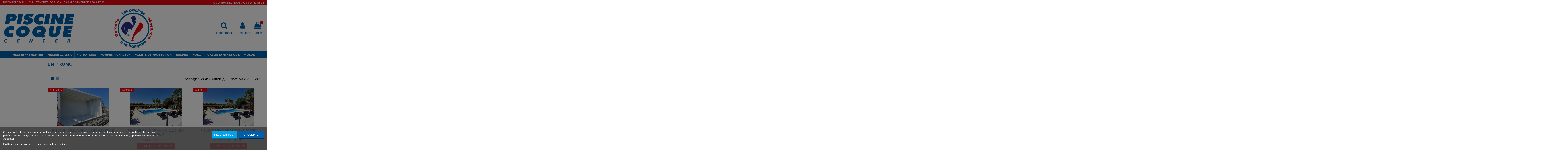

--- FILE ---
content_type: text/html; charset=utf-8
request_url: https://www.piscine-coque-center.fr/promotions
body_size: 26316
content:
<!doctype html>
<html lang="fr">

<head>
    
        
  <meta charset="utf-8">


  <meta http-equiv="x-ua-compatible" content="ie=edge">



  <title>Promotions</title>
    
    <script id='lgcookieslaw_script_gtm'>
        window.dataLayer = window.dataLayer || [];
        function gtag(){
            dataLayer.push(arguments);
        }

        gtag('consent', 'default', {
            'ad_storage': 'denied',
            'ad_user_data': 'denied',
            'ad_personalization': 'denied',
            'analytics_storage': 'denied',
            'personalization_storage': 'granted',
            'security_storage': 'granted'
        });
    </script>

  <meta name="description" content="Our special products">
  <meta name="keywords" content="">
    
            
            
                                                                                                
                
                
            
                
                
                
            
                
                
                                                            <link rel="next" href="https://www.piscine-coque-center.fr/promotions?page=2">
                                    
                            

  
          <link rel="alternate" href="https://www.piscine-coque-center.fr/promotions" hreflang="fr">
      



    <meta property="og:title" content="Promotions"/>
    <meta property="og:url" content="https://www.piscine-coque-center.fr/promotions"/>
    <meta property="og:site_name" content="PISCINE COQUE CENTER"/>
    <meta property="og:description" content="Our special products">
    <meta property="og:type" content="website">

          <meta property="og:image" content="https://www.piscine-coque-center.fr/img/styl-jardins-logo-1599479996.jpg" />
    




      <meta name="viewport" content="width=device-width, initial-scale=1.0, minimum-scale=1.0, maximum-scale=5.0, user-scalable=yes">
  




  <link rel="icon" type="image/vnd.microsoft.icon" href="/img/favicon.ico?1611084025">
  <link rel="shortcut icon" type="image/x-icon" href="/img/favicon.ico?1611084025">

    


    



<script type="application/ld+json">

{
"@context": "https://schema.org",
"@type": "Organization",
"url": "https://www.piscine-coque-center.fr/",
"name": "PISCINE COQUE CENTER",
"logo": "/img/styl-jardins-logo-1599479996.jpg",
"@id": "#store-organization"
}

</script>




    <link rel="stylesheet" href="https://www.piscine-coque-center.fr/themes/styl-jardins/assets/cache/theme-5778d6784.css" type="text/css" media="all">




  

  <script type="text/javascript">
        var elementorFrontendConfig = {"isEditMode":"","stretchedSectionContainer":"","is_rtl":""};
        var iqitTheme = {"rm_sticky":"0","rm_breakpoint":0,"op_preloader":"0","cart_style":"side","cart_confirmation":"modal","h_layout":"3","f_fixed":"","f_layout":"2","h_absolute":"0","h_sticky":"menu","hw_width":"inherit","h_search_type":"full","pl_lazyload":true,"pl_infinity":true,"pl_rollover":true,"pl_crsl_autoplay":true,"pl_slider_ld":3,"pl_slider_d":2,"pl_slider_t":3,"pl_slider_p":2,"pp_thumbs":"bottom","pp_zoom":"modalzoom","pp_tabs":"tabh"};
        var iqitcountdown_days = "Jours";
        var iqitfdc_from = 0;
        var iqitmegamenu = {"sticky":"false","containerSelector":"#wrapper > .container"};
        var order_button_content = "Cr\u00e9er un devis";
        var prestashop = {"cart":{"products":[],"totals":{"total":{"type":"total","label":"Total","amount":0,"value":"0,00\u00a0\u20ac"},"total_including_tax":{"type":"total","label":"Total TTC","amount":0,"value":"0,00\u00a0\u20ac"},"total_excluding_tax":{"type":"total","label":"Total HT :","amount":0,"value":"0,00\u00a0\u20ac"}},"subtotals":{"products":{"type":"products","label":"Sous-total","amount":0,"value":"0,00\u00a0\u20ac"},"discounts":null,"shipping":{"type":"shipping","label":"Livraison","amount":0,"value":"Nous contacter."},"tax":null},"products_count":0,"summary_string":"0 articles","vouchers":{"allowed":1,"added":[]},"discounts":[],"minimalPurchase":0,"minimalPurchaseRequired":""},"currency":{"name":"Euro","iso_code":"EUR","iso_code_num":"978","sign":"\u20ac"},"customer":{"lastname":null,"firstname":null,"email":null,"birthday":null,"newsletter":null,"newsletter_date_add":null,"optin":null,"website":null,"company":null,"siret":null,"ape":null,"is_logged":false,"gender":{"type":null,"name":null},"addresses":[]},"language":{"name":"Fran\u00e7ais (French)","iso_code":"fr","locale":"fr-FR","language_code":"fr","is_rtl":"0","date_format_lite":"d\/m\/Y","date_format_full":"d\/m\/Y H:i:s","id":1},"page":{"title":"","canonical":null,"meta":{"title":"Promotions","description":"Our special products","keywords":"","robots":"index"},"page_name":"prices-drop","body_classes":{"lang-fr":true,"lang-rtl":false,"country-FR":true,"currency-EUR":true,"layout-left-column":true,"page-prices-drop":true,"tax-display-enabled":true},"admin_notifications":[]},"shop":{"name":"PISCINE COQUE CENTER","logo":"\/img\/styl-jardins-logo-1599479996.jpg","stores_icon":"\/img\/logo_stores.png","favicon":"\/img\/favicon.ico"},"urls":{"base_url":"https:\/\/www.piscine-coque-center.fr\/","current_url":"https:\/\/www.piscine-coque-center.fr\/promotions","shop_domain_url":"https:\/\/www.piscine-coque-center.fr","img_ps_url":"https:\/\/www.piscine-coque-center.fr\/img\/","img_cat_url":"https:\/\/www.piscine-coque-center.fr\/img\/c\/","img_lang_url":"https:\/\/www.piscine-coque-center.fr\/img\/l\/","img_prod_url":"https:\/\/www.piscine-coque-center.fr\/img\/p\/","img_manu_url":"https:\/\/www.piscine-coque-center.fr\/img\/m\/","img_sup_url":"https:\/\/www.piscine-coque-center.fr\/img\/su\/","img_ship_url":"https:\/\/www.piscine-coque-center.fr\/img\/s\/","img_store_url":"https:\/\/www.piscine-coque-center.fr\/img\/st\/","img_col_url":"https:\/\/www.piscine-coque-center.fr\/img\/co\/","img_url":"https:\/\/www.piscine-coque-center.fr\/themes\/styl-jardins\/assets\/img\/","css_url":"https:\/\/www.piscine-coque-center.fr\/themes\/styl-jardins\/assets\/css\/","js_url":"https:\/\/www.piscine-coque-center.fr\/themes\/styl-jardins\/assets\/js\/","pic_url":"https:\/\/www.piscine-coque-center.fr\/upload\/","pages":{"address":"https:\/\/www.piscine-coque-center.fr\/adresse","addresses":"https:\/\/www.piscine-coque-center.fr\/adresses","authentication":"https:\/\/www.piscine-coque-center.fr\/connexion","cart":"https:\/\/www.piscine-coque-center.fr\/panier","category":"https:\/\/www.piscine-coque-center.fr\/index.php?controller=category","cms":"https:\/\/www.piscine-coque-center.fr\/index.php?controller=cms","contact":"https:\/\/www.piscine-coque-center.fr\/nous-contacter","discount":"https:\/\/www.piscine-coque-center.fr\/reduction","guest_tracking":"https:\/\/www.piscine-coque-center.fr\/suivi-commande-invite","history":"https:\/\/www.piscine-coque-center.fr\/historique-commandes","identity":"https:\/\/www.piscine-coque-center.fr\/identite","index":"https:\/\/www.piscine-coque-center.fr\/","my_account":"https:\/\/www.piscine-coque-center.fr\/mon-compte","order_confirmation":"https:\/\/www.piscine-coque-center.fr\/confirmation-commande","order_detail":"https:\/\/www.piscine-coque-center.fr\/index.php?controller=order-detail","order_follow":"https:\/\/www.piscine-coque-center.fr\/suivi-commande","order":"https:\/\/www.piscine-coque-center.fr\/commande","order_return":"https:\/\/www.piscine-coque-center.fr\/index.php?controller=order-return","order_slip":"https:\/\/www.piscine-coque-center.fr\/avoirs","pagenotfound":"https:\/\/www.piscine-coque-center.fr\/page-introuvable","password":"https:\/\/www.piscine-coque-center.fr\/recuperation-mot-de-passe","pdf_invoice":"https:\/\/www.piscine-coque-center.fr\/index.php?controller=pdf-invoice","pdf_order_return":"https:\/\/www.piscine-coque-center.fr\/index.php?controller=pdf-order-return","pdf_order_slip":"https:\/\/www.piscine-coque-center.fr\/index.php?controller=pdf-order-slip","prices_drop":"https:\/\/www.piscine-coque-center.fr\/promotions","product":"https:\/\/www.piscine-coque-center.fr\/index.php?controller=product","search":"https:\/\/www.piscine-coque-center.fr\/recherche","sitemap":"https:\/\/www.piscine-coque-center.fr\/plan du site","stores":"https:\/\/www.piscine-coque-center.fr\/magasins","supplier":"https:\/\/www.piscine-coque-center.fr\/fournisseur","register":"https:\/\/www.piscine-coque-center.fr\/connexion?create_account=1","order_login":"https:\/\/www.piscine-coque-center.fr\/commande?login=1"},"alternative_langs":{"fr":"https:\/\/www.piscine-coque-center.fr\/promotions"},"theme_assets":"\/themes\/styl-jardins\/assets\/","actions":{"logout":"https:\/\/www.piscine-coque-center.fr\/?mylogout="},"no_picture_image":{"bySize":{"small_default":{"url":"https:\/\/www.piscine-coque-center.fr\/img\/p\/fr-default-small_default.jpg","width":98,"height":127},"cart_default":{"url":"https:\/\/www.piscine-coque-center.fr\/img\/p\/fr-default-cart_default.jpg","width":125,"height":162},"home_default":{"url":"https:\/\/www.piscine-coque-center.fr\/img\/p\/fr-default-home_default.jpg","width":280,"height":185},"medium_default":{"url":"https:\/\/www.piscine-coque-center.fr\/img\/p\/fr-default-medium_default.jpg","width":452,"height":584},"large_default":{"url":"https:\/\/www.piscine-coque-center.fr\/img\/p\/fr-default-large_default.jpg","width":700,"height":450},"thickbox_default":{"url":"https:\/\/www.piscine-coque-center.fr\/img\/p\/fr-default-thickbox_default.jpg","width":1100,"height":1422}},"small":{"url":"https:\/\/www.piscine-coque-center.fr\/img\/p\/fr-default-small_default.jpg","width":98,"height":127},"medium":{"url":"https:\/\/www.piscine-coque-center.fr\/img\/p\/fr-default-medium_default.jpg","width":452,"height":584},"large":{"url":"https:\/\/www.piscine-coque-center.fr\/img\/p\/fr-default-thickbox_default.jpg","width":1100,"height":1422},"legend":""}},"configuration":{"display_taxes_label":true,"display_prices_tax_incl":true,"is_catalog":false,"show_prices":true,"opt_in":{"partner":false},"quantity_discount":{"type":"discount","label":"Remise"},"voucher_enabled":1,"return_enabled":0},"field_required":[],"breadcrumb":{"links":[{"title":"Accueil","url":"https:\/\/www.piscine-coque-center.fr\/"}],"count":1},"link":{"protocol_link":"https:\/\/","protocol_content":"https:\/\/"},"time":1769150194,"static_token":"9b7f9ee9036876d27cf93589508a3930","token":"cec7d96831749c6bc7244024a6f09707"};
      </script>



  
<script type="text/javascript">
    var lgcookieslaw_consent_mode = 1;
    var lgcookieslaw_banner_url_ajax_controller = "https://www.piscine-coque-center.fr/module/lgcookieslaw/ajax";     var lgcookieslaw_cookie_values = null;     var lgcookieslaw_saved_preferences = 0;
    var lgcookieslaw_ajax_calls_token = "f44fa5be2632cabb1aa7cef099516746";
    var lgcookieslaw_reload = 0;
    var lgcookieslaw_block_navigation = 1;
    var lgcookieslaw_banner_position = 2;
    var lgcookieslaw_show_fixed_button = 1;
    var lgcookieslaw_save_user_consent = 1;
    var lgcookieslaw_reject_cookies_when_closing_banner = 0;
</script>





    
     <meta name="google-site-verification" content="U2CItdIUKrLz6L5Yg8YD5gzGW-NM_U11VbgGKfc_sK8">

<!-- Google Tag Manager -->
<script>(function(w,d,s,l,i){w[l]=w[l]||[];w[l].push({'gtm.start':
new Date().getTime(),event:'gtm.js'});var f=d.getElementsByTagName(s)[0],
j=d.createElement(s),dl=l!='dataLayer'?'&l='+l:'';j.async=true;j.src=
'https://www.googletagmanager.com/gtm.js?id='+i+dl;f.parentNode.insertBefore(j,f);
})(window,document,'script','dataLayer','GTM-5V4QC95');</script>
<!-- End Google Tag Manager --> </head>

<body id="prices-drop" class="lang-fr country-fr currency-eur layout-left-column page-prices-drop tax-display-enabled body-desktop-header-style-w-3">


    


<main id="main-page-content"  >
    
            

    <header id="header" class="desktop-header-style-w-3">
        
            
  <div class="header-banner">
    
  </div>




            <nav class="header-nav">
        <div class="container">
    
        <div class="row justify-content-between">
            <div class="col col-auto col-md left-nav">
                                            <div class="block-iqitlinksmanager block-iqitlinksmanager-5 block-links-inline d-inline-block">
            <ul>
                                                            <li>
                            <a
                                    href="../styljardins/index.php?controller=contact"
                                                                >
                                Disponible du lundi au vendredi de 8:30 à 18:00 • Le samedi de 9:00 à 17:00
                            </a>
                        </li>
                                                </ul>
        </div>


            </div>
            <div class="col col-auto center-nav text-center">
                
             </div>
            <div class="col col-auto col-md right-nav text-right">
                            <div class="block-iqitlinksmanager block-iqitlinksmanager-2 block-links-inline d-inline-block">
            <ul>
                                                            <li><i class="fa fa-phone"></i>
                            <a
                                    href="tel:0494818718"
                                                                >
                                CONTACTEZ-NOUS AU 04 94 81 87 18
                            </a>
                        </li>
                                                </ul>
        </div>

    
             </div>
        </div>

                        </div>
            </nav>
        



<div id="desktop-header" class="desktop-header-style-3">
            
<div class="header-top">
    <div id="desktop-header-container" class="container">
        <div class="row align-items-center">
                            <div class="col col-auto col-header-left">
                    <div id="desktop_logo">
                        <a href="https://www.piscine-coque-center.fr/">
                            <img class="logo img-fluid"
                                 src="/img/styl-jardins-logo-1599479996.jpg"                                  alt="PISCINE COQUE CENTER">
                        </a>
                    </div>
                    
                </div>
                <div class="col col-header-center">
                                        
                </div>
                        <div class="col col-auto col-header-right">
                <div class="row no-gutters justify-content-end">
                                            <div id="header-search-btn" class="col col-auto header-btn-w header-search-btn-w">
    <a data-toggle="dropdown" id="header-search-btn-drop"  class="header-btn header-search-btn" data-display="static">
        <i class="fa fa-search fa-fw icon" aria-hidden="true"></i>
        <span class="title">Rechercher</span>
    </a>
        <div class="dropdown-menu-custom  dropdown-menu">
        <div class="dropdown-content modal-backdrop fullscreen-search">
            
<!-- Block search module TOP -->
<div id="search_widget" class="search-widget" data-search-controller-url="//www.piscine-coque-center.fr/recherche">
    <form method="get" action="//www.piscine-coque-center.fr/recherche">
        <input type="hidden" name="controller" value="search">
        <div class="input-group">
            <input type="text" name="s" value="" data-all-text="Voir tous les résultats"
                   placeholder="Rechercher dans notre catalogue" class="form-control form-search-control" />
            <button type="submit" class="search-btn">
                <i class="fa fa-search"></i>
            </button>
        </div>
    </form>
</div>
<!-- /Block search module TOP -->

            <div id="fullscreen-search-backdrop"></div>
        </div>
    </div>
    </div>
                    
                    
                                            <div id="header-user-btn" class="col col-auto header-btn-w header-user-btn-w">
            <a href="https://www.piscine-coque-center.fr/mon-compte"
           title="Identifiez-vous"
           rel="nofollow" class="header-btn header-user-btn">
            <i class="fa fa-user fa-fw icon" aria-hidden="true"></i>
            <span class="title">Connexion</span>
        </a>
    </div>
                                        

                    

                                            
                                                    <div id="ps-shoppingcart-wrapper" class="col col-auto">
    <div id="ps-shoppingcart"
         class="header-btn-w header-cart-btn-w ps-shoppingcart side-cart">
         <div id="blockcart" class="blockcart cart-preview"
         data-refresh-url="//www.piscine-coque-center.fr/module/ps_shoppingcart/ajax">
        <a id="cart-toogle" class="cart-toogle header-btn header-cart-btn" data-toggle="dropdown" data-display="static">
            <i class="fa fa-shopping-bag fa-fw icon" aria-hidden="true"><span class="cart-products-count-btn">0</span></i>
            <span class="info-wrapper">
            <span class="title">Panier</span>
            <span class="cart-toggle-details">
            <span class="text-faded cart-separator"> / </span>
                            vide
                        </span>
            </span>
        </a>
        <div id="_desktop_blockcart-content" class="dropdown-menu-custom dropdown-menu">
    <div id="blockcart-content" class="blockcart-content" >
        <div class="cart-title">
            <span class="modal-title">Votre panier</span>
            <button type="button" id="js-cart-close" class="close">
                <span>×</span>
            </button>
            <hr>
        </div>
                    <span class="no-items">Il n'y a plus d'articles dans votre panier</span>
            </div>
</div> </div>




    </div>
</div>
                                                
                                    </div>
                
            </div>
            <div class="col-12">
                <div class="row">
                    
                </div>
            </div>
        </div>
    </div>
</div>
<div class="container iqit-megamenu-container">	<div id="iqitmegamenu-wrapper" class="iqitmegamenu-wrapper iqitmegamenu-all">
		<div class="container container-iqitmegamenu">
		<div id="iqitmegamenu-horizontal" class="iqitmegamenu  clearfix" role="navigation">

								
				<nav id="cbp-hrmenu" class="cbp-hrmenu cbp-horizontal cbp-hrsub-narrow">
					<ul>
												<li id="cbp-hrmenu-tab-15" class="cbp-hrmenu-tab cbp-hrmenu-tab-15 ">
	<a href="https://www.piscine-coque-center.fr/41-piscine-premontee" class="nav-link" >

								<span class="cbp-tab-title">
								Piscine Prémontée</span>
														</a>
													</li>
												<li id="cbp-hrmenu-tab-4" class="cbp-hrmenu-tab cbp-hrmenu-tab-4 ">
	<a href="https://www.piscine-coque-center.fr/3-piscine-classic" class="nav-link" >

								<span class="cbp-tab-title">
								Piscine classic</span>
														</a>
													</li>
												<li id="cbp-hrmenu-tab-9" class="cbp-hrmenu-tab cbp-hrmenu-tab-9 ">
	<a href="https://www.piscine-coque-center.fr/21-nos-filtrations" class="nav-link" >

								<span class="cbp-tab-title">
								filtrations</span>
														</a>
													</li>
												<li id="cbp-hrmenu-tab-5" class="cbp-hrmenu-tab cbp-hrmenu-tab-5 ">
	<a href="https://www.piscine-coque-center.fr/11-pompes-a-chaleur" class="nav-link" >

								<span class="cbp-tab-title">
								Pompes à chaleur</span>
														</a>
													</li>
												<li id="cbp-hrmenu-tab-3" class="cbp-hrmenu-tab cbp-hrmenu-tab-3 ">
	<a href="https://www.piscine-coque-center.fr/10-volets-de-securite" class="nav-link" >

								<span class="cbp-tab-title">
								Volets de protection</span>
														</a>
													</li>
												<li id="cbp-hrmenu-tab-13" class="cbp-hrmenu-tab cbp-hrmenu-tab-13 ">
	<a href="https://www.piscine-coque-center.fr/35-baches" class="nav-link" >

								<span class="cbp-tab-title">
								Bâches</span>
														</a>
													</li>
												<li id="cbp-hrmenu-tab-17" class="cbp-hrmenu-tab cbp-hrmenu-tab-17 ">
	<a href="https://www.piscine-coque-center.fr/42-robot" class="nav-link" >

								<span class="cbp-tab-title">
								Robot</span>
														</a>
													</li>
												<li id="cbp-hrmenu-tab-19" class="cbp-hrmenu-tab cbp-hrmenu-tab-19 ">
	<a href="https://www.piscine-coque-center.fr/48-gazon-synthetique" class="nav-link" >

								<span class="cbp-tab-title">
								GAZON SYNTHÉTIQUE</span>
														</a>
													</li>
												<li id="cbp-hrmenu-tab-18" class="cbp-hrmenu-tab cbp-hrmenu-tab-18 ">
	<a href="https://www.piscine-coque-center.fr/30-videos" class="nav-link" >

								<span class="cbp-tab-title">
								Vidéos</span>
														</a>
													</li>
											</ul>
				</nav>
		</div>
		</div>
		<div id="sticky-cart-wrapper"></div>
	</div>

<div id="_desktop_iqitmegamenu-mobile">
	<ul id="iqitmegamenu-mobile">
		


	
	<li><a href="https://www.piscine-coque-center.fr/41-piscine-premontee">Piscine Prémontée</a></li><li><a href="https://www.piscine-coque-center.fr/3-piscine-classic">Piscine classic</a></li><li><a href="https://www.piscine-coque-center.fr/21-nos-filtrations">Nos filtrations</a></li><li><a href="https://www.piscine-coque-center.fr/11-pompes-a-chaleur">Pompes à chaleur</a></li><li><a href="https://www.piscine-coque-center.fr/10-volets-de-securite">Volets de sécurité</a></li><li><span class="mm-expand"><i class="fa fa-angle-down expand-icon" aria-hidden="true"></i><i class="fa fa-angle-up close-icon" aria-hidden="true"></i></span><a href="https://www.piscine-coque-center.fr/35-baches">Bâches</a>
	<ul><li><a href="https://www.piscine-coque-center.fr/39-bache-a-barres">Bâche à barres</a></li><li><a href="https://www.piscine-coque-center.fr/40-bache-a-bulles">Bâche à bulles</a></li></ul></li><li><a href="https://www.piscine-coque-center.fr/42-robot">ROBOT</a></li><li><a href="https://www.piscine-coque-center.fr/48-gazon-synthetique">GAZON SYNTHÉTIQUE</a></li><li><a href="https://www.piscine-coque-center.fr/30-videos">Vidéos</a></li><li><a href="./index.php?controller=contact">Contact</a></li>
	</ul>
</div>
</div>


    </div>



    <div id="mobile-header" class="mobile-header-style-1">
                    <div id="mobile-header-sticky">
    <div class="container">
        <div class="mobile-main-bar">
            <div class="row no-gutters align-items-center row-mobile-header">
                <div class="col col-auto col-mobile-btn col-mobile-btn-menu col-mobile-menu-push">
                    <a class="m-nav-btn" data-toggle="dropdown" data-display="static"><i class="fa fa-bars" aria-hidden="true"></i>
                        <span>Menu</span></a>
                    <div id="_mobile_iqitmegamenu-mobile" class="dropdown-menu-custom dropdown-menu"></div>
                </div>
                <div id="mobile-btn-search" class="col col-auto col-mobile-btn col-mobile-btn-search">
                    <a class="m-nav-btn" data-toggle="dropdown" data-display="static"><i class="fa fa-search" aria-hidden="true"></i>
                        <span>Rechercher</span></a>
                    <div id="search-widget-mobile" class="dropdown-content dropdown-menu dropdown-mobile search-widget">
                        <form method="get" action="https://www.piscine-coque-center.fr/recherche">
                            <input type="hidden" name="controller" value="search">
                            <div class="input-group">
                                <input type="text" name="s" value=""
                                       placeholder="Rechercher" data-all-text="Show all results" class="form-control form-search-control">
                                <button type="submit" class="search-btn">
                                    <i class="fa fa-search"></i>
                                </button>
                            </div>
                        </form>
                    </div>
                </div>
                <div class="col col-mobile-logo text-center">
                    <a href="https://www.piscine-coque-center.fr/">
                        <img class="logo img-fluid"
                             src="/img/styl-jardins-logo-1599479996.jpg"                              alt="PISCINE COQUE CENTER">
                    </a>
                </div>
                <div class="col col-auto col-mobile-btn col-mobile-btn-account">
                    <a href="https://www.piscine-coque-center.fr/mon-compte" class="m-nav-btn"><i class="fa fa-user" aria-hidden="true"></i>
                        <span>
                            
                                                            Connexion
                                                        
                        </span></a>
                </div>
                
                                <div class="col col-auto col-mobile-btn col-mobile-btn-cart ps-shoppingcart side-cart">
                    <div id="mobile-cart-wrapper">
                    <a id="mobile-cart-toogle"  class="m-nav-btn" data-toggle="dropdown" data-display="static"><i class="fa fa-shopping-bag mobile-bag-icon" aria-hidden="true"><span id="mobile-cart-products-count" class="cart-products-count cart-products-count-btn">
                                
                                                                    0
                                                                
                            </span></i>
                        <span>Panier</span></a>
                    <div id="_mobile_blockcart-content" class="dropdown-menu-custom dropdown-menu"></div>
                    </div>
                </div>
                            </div>
        </div>
    </div>
</div>


            </div>

        
    </header>

    <section id="wrapper">
        
        

<div class="container">
<nav data-depth="1" class="breadcrumb">
                <div class="row align-items-center">
                <div class="col">
                    <ol itemscope itemtype="https://schema.org/BreadcrumbList">
                        
                                                            
                                    <li itemprop="itemListElement" itemscope
                                        itemtype="https://schema.org/ListItem">

                                        <span itemprop="item" content="https://www.piscine-coque-center.fr/">                                            <span itemprop="name">Accueil</span>
                                        </span>

                                        <meta itemprop="position" content="1">
                                    </li>
                                
                                                    
                    </ol>
                </div>
                <div class="col col-auto"> </div>
            </div>
            </nav>
</div>
        <div id="inner-wrapper" class="container">
            
            
                
<aside id="notifications">
    
    
    
    </aside>
            

            
                <div class="row">
            

                
 <div id="content-wrapper"
         class="left-column col-12 col-md-9 col-lg-10">
        
        
    <section id="main">
        
            <h2 id="js-product-list-header" class="h1 page-title"><span>En promo</span></h2>
        
        <section id="products">
                            
                    <div id="">
                        
                    </div>
                
                <div id="">
                    
                        <div id="js-product-list-top" class="products-selection">
    <div class="row align-items-center justify-content-between small-gutters">
                    <div class="col col-auto facated-toggler"></div>
        
                                                                                    
        



                <div class="col view-switcher hidden-sm-down">
            <a href="https://www.piscine-coque-center.fr/promotions?order=product.name.asc&productListView=grid" class="current js-search-link" data-button-action="change-list-view" data-view="grid"  rel="nofollow"><i class="fa fa-th" aria-hidden="true"></i></a>
            <a href="https://www.piscine-coque-center.fr/promotions?order=product.name.asc&productListView=list" class=" js-search-link" data-button-action="change-list-view" data-view="list"  rel="nofollow"><i class="fa fa-th-list" aria-hidden="true"></i></a>
        </div>
            
                    <div class="col col-auto">
            <span class="showing hidden-sm-down">
            Affichage 1-24 de 33 article(s)
            </span>
                
                    
<div class="products-sort-nb-dropdown products-sort-order dropdown">
    <a class="select-title expand-more form-control" rel="nofollow" data-toggle="dropdown" data-display="static" aria-haspopup="true" aria-expanded="false">
       <span class="select-title-name">Nom, A à Z</span>
        <i class="fa fa-angle-down" aria-hidden="true"></i>
    </a>
    <div class="dropdown-menu">
                                                            <a
                    rel="nofollow"
                    href="https://www.piscine-coque-center.fr/promotions?order=product.name.asc"
                    class="select-list dropdown-item current js-search-link"
            >
                Nom, A à Z
            </a>
                                <a
                    rel="nofollow"
                    href="https://www.piscine-coque-center.fr/promotions?order=product.name.desc"
                    class="select-list dropdown-item js-search-link"
            >
                Nom, Z à A
            </a>
                                <a
                    rel="nofollow"
                    href="https://www.piscine-coque-center.fr/promotions?order=product.price.asc"
                    class="select-list dropdown-item js-search-link"
            >
                Prix, croissant
            </a>
                                <a
                    rel="nofollow"
                    href="https://www.piscine-coque-center.fr/promotions?order=product.price.desc"
                    class="select-list dropdown-item js-search-link"
            >
                Prix, décroissant
            </a>
            </div>
</div>

<div class="products-sort-nb-dropdown products-nb-per-page dropdown">
    <a class="select-title expand-more form-control" rel="nofollow" data-toggle="dropdown" data-display="static" aria-haspopup="true" aria-expanded="false">
        24
        <i class="fa fa-angle-down" aria-hidden="true"></i>
    </a>

    <div class="dropdown-menu">
        <a
                rel="nofollow"
                href="https://www.piscine-coque-center.fr/promotions?order=product.name.asc&resultsPerPage=12"
                class="select-list dropdown-item js-search-link"
        >
            12
        </a>
        <a
                rel="nofollow"
                href="https://www.piscine-coque-center.fr/promotions?order=product.name.asc&resultsPerPage=24"
                class="select-list dropdown-item js-search-link"
        >
            24
        </a>
        <a
                rel="nofollow"
                href="https://www.piscine-coque-center.fr/promotions?order=product.name.asc&resultsPerPage=36"
                class="select-list dropdown-item js-search-link"
        >
            36
        </a>
        <a
                rel="nofollow"
                href="https://www.piscine-coque-center.fr/promotions?order=product.name.asc&resultsPerPage=9999999"
                class="select-list dropdown-item js-search-link"
        >
            Show all
        </a>
     </div>
</div>
                
            </div>
            </div>
</div>

                    
                </div>
                                <div id="">
                    
                        <div id="facets-loader-icon"><i class="fa fa-circle-o-notch fa-spin"></i></div>
                        <div id="js-product-list">
    <div class="products row products-grid">
                    
                                    
    <div class="js-product-miniature-wrapper         col-6 col-md-4 col-lg-6 col-xl-4     ">
        <article
                class="product-miniature product-miniature-default product-miniature-grid product-miniature-layout-1 js-product-miniature"
                data-id-product="211"
                data-id-product-attribute="257"

        >

                    
    
    <div class="thumbnail-container">
        <a href="https://www.piscine-coque-center.fr/piscine-classic/211-gigaro4.html" class="thumbnail product-thumbnail">

                            <img
                                                                                    data-src="https://www.piscine-coque-center.fr/1437-home_default/gigaro4.jpg"
                                src="/themes/styl-jardins/assets/img/blank.png"
                                                                            alt="PISCINE -10m2 AVEC VOLET..."
                        data-full-size-image-url="https://www.piscine-coque-center.fr/1437-thickbox_default/gigaro4.jpg"
                        width="280"
                        height="185"
                        class="img-fluid js-lazy-product-image product-thumbnail-first"
                >
            
                                                                                                                                                <img
                                src="/themes/styl-jardins/assets/img/blank.png"
                                data-src="https://www.piscine-coque-center.fr/1443-home_default/gigaro4.jpg"
                                width="280"
                                height="185"
                                alt="PISCINE -10m2 AVEC VOLET... 2"
                                class="img-fluid js-lazy-product-image product-thumbnail-second"
                            >
                                                                </a>

      
            <ul class="product-flags">
                                    <li class="product-flag discount">-2 500,00 €</li>
                                    <li class="product-flag new">Neuf</li>
                            </ul>
         
        
                
            <div class="product-functional-buttons product-functional-buttons-bottom">
                <div class="product-functional-buttons-links">
                    
                    
                        <a class="js-quick-view-iqit" href="#" data-link-action="quickview" data-toggle="tooltip"
                           title="Aperçu rapide">
                            <i class="fa fa-eye" aria-hidden="true"></i></a>
                    
                </div>
            </div>
        
        
                
            <div class="product-availability d-block">
                
            </div>
        
        
    </div>





<div class="product-description">
    
                    <div class="product-category-name text-muted">Piscine classic</div>    

    
        <h3 class="h3 product-title">
            <a href="https://www.piscine-coque-center.fr/piscine-classic/211-gigaro4.html">PISCINE -10m2 AVEC VOLET IMMERGÉ</a>
        </h3>
    

    
                    <div class="product-brand text-muted"> <a href="https://www.piscine-coque-center.fr/piscine-classic/211-gigaro4.html">Piscine Coque Center</a></div>    

    
                    <div class="product-reference text-muted"> <a href="https://www.piscine-coque-center.fr/piscine-classic/211-gigaro4.html">-10m2-volet</a></div>    

    
        
    

    
                    <div class="product-price-and-shipping">
                
                <a href="https://www.piscine-coque-center.fr/piscine-classic/211-gigaro4.html"> <span  class="product-price" content="9990">9 990,00 €</span></a>
                                    
                    <span class="regular-price text-muted">12 490,00 €</span>
                                
                
                                    
                            </div>
            



    
            

    
        <div class="product-description-short text-muted">
            <a href="https://www.piscine-coque-center.fr/piscine-classic/211-gigaro4.html">Lien vidéo 
La Gigaro 4 volet immergé est la piscine idéal pour votre petit coin de paradis.
Piscine coque polyester vinylester 4.50 x 2.20 x 1.40 moins de 10 m² aucune formalité de déclaration est nécessaire, appelé également mini piscine.
Volet roulant immergé et encastré pour ne subir aucune perte d’espace. Conforme à la norme NF P90-308, votre...</a>
        </div>
    

    
        <div class="product-add-cart">
            <form action="https://www.piscine-coque-center.fr/panier?add=1&amp;id_product=211&amp;id_product_attribute=257&amp;token=9b7f9ee9036876d27cf93589508a3930" method="post">

            <input type="hidden" name="id_product" value="211">
            <div class="input-group input-group-add-cart">
                <input
                        type="number"
                        name="qty"
                        value="1"
                        class="form-control input-qty"
                        min="1"
                >

                <button
                        class="btn btn-product-list add-to-cart"
                        data-button-action="add-to-cart"
                        type="submit"
                                        ><i class="fa fa-shopping-bag fa-fw bag-icon"
                    aria-hidden="true"></i> <i class="fa fa-circle-o-notch fa-spin fa-fw spinner-icon" aria-hidden="true"></i> Ajouter au panier ou au Devis
                </button>
            </div>

        </form>
    </div>    

    
        
    

</div>
        
        
        

            
        </article>
    </div>

                            
                    
                                    
    <div class="js-product-miniature-wrapper         col-6 col-md-4 col-lg-6 col-xl-4     ">
        <article
                class="product-miniature product-miniature-default product-miniature-grid product-miniature-layout-1 js-product-miniature"
                data-id-product="44"
                data-id-product-attribute="131"

        >

                    
    
    <div class="thumbnail-container">
        <a href="https://www.piscine-coque-center.fr/piscine-premontee/44-piscine-elegance-p802.html" class="thumbnail product-thumbnail">

                            <img
                                                                                    data-src="https://www.piscine-coque-center.fr/1037-home_default/piscine-elegance-p802.jpg"
                                src="/themes/styl-jardins/assets/img/blank.png"
                                                                            alt="Piscine Bendora6 6x3x1.50..."
                        data-full-size-image-url="https://www.piscine-coque-center.fr/1037-thickbox_default/piscine-elegance-p802.jpg"
                        width="280"
                        height="185"
                        class="img-fluid js-lazy-product-image product-thumbnail-first"
                >
            
                                                                                                                                                <img
                                src="/themes/styl-jardins/assets/img/blank.png"
                                data-src="https://www.piscine-coque-center.fr/1038-home_default/piscine-elegance-p802.jpg"
                                width="280"
                                height="185"
                                alt="Piscine Bendora6 6x3x1.50... 2"
                                class="img-fluid js-lazy-product-image product-thumbnail-second"
                            >
                                                                </a>

      
            <ul class="product-flags">
                                    <li class="product-flag discount">-500,00 €</li>
                            </ul>
         
        
                
            <div class="product-functional-buttons product-functional-buttons-bottom">
                <div class="product-functional-buttons-links">
                    
                    
                        <a class="js-quick-view-iqit" href="#" data-link-action="quickview" data-toggle="tooltip"
                           title="Aperçu rapide">
                            <i class="fa fa-eye" aria-hidden="true"></i></a>
                    
                </div>
            </div>
        
        
                
            <div class="product-availability d-block">
                
            </div>
        
        
    </div>





<div class="product-description">
    
                    <div class="product-category-name text-muted">Piscine Prémontée</div>    

    
        <h3 class="h3 product-title">
            <a href="https://www.piscine-coque-center.fr/piscine-premontee/44-piscine-elegance-p802.html">Piscine Bendora6 6x3x1.50 led couleur</a>
        </h3>
    

    
            

    
                    <div class="product-reference text-muted"> <a href="https://www.piscine-coque-center.fr/piscine-premontee/44-piscine-elegance-p802.html">P602F-BENDORA6</a></div>    

    
        
    

    
                    <div class="product-price-and-shipping">
                
                <a href="https://www.piscine-coque-center.fr/piscine-premontee/44-piscine-elegance-p802.html"> <span  class="product-price" content="7490">7 490,00 €</span></a>
                                    
                    <span class="regular-price text-muted">7 990,00 €</span>
                                
                
                                        <div class="price-countdown-wrapper">
        <div class="price-countdown badge-discount discount">
            <span class="price-countdown-title"><i class="fa fa-clock-o fa-spin" aria-hidden="true"></i> <span
                        class="time-txt">Temps restant</span></span>
            <div class="count-down-timer" id="price-countdown-product" data-countdown-product="2026-01-31 00:00:00"></div>
        </div>
    </div>

                            </div>
            



    
            

    
        <div class="product-description-short text-muted">
            <a href="https://www.piscine-coque-center.fr/piscine-premontee/44-piscine-elegance-p802.html">
Piscine Coque Center vous présente BENDORA6 de la GAMME ÉLÉGANCE.
6m x 3m x 1.50m 
Moderne, épuré, conviviale sont les thermes pour définir cette piscine style béton, la BENDORA6 vous offre un confort de baignade et d’installation rare.
Avantage, tuyauterie périphérique montée en usine
*Ajouter votre piscine au PANIER pour une demande de DEVIS ou...</a>
        </div>
    

    
        <div class="product-add-cart">
            <form action="https://www.piscine-coque-center.fr/panier?add=1&amp;id_product=44&amp;id_product_attribute=131&amp;token=9b7f9ee9036876d27cf93589508a3930" method="post">

            <input type="hidden" name="id_product" value="44">
            <div class="input-group input-group-add-cart">
                <input
                        type="number"
                        name="qty"
                        value="1"
                        class="form-control input-qty"
                        min="1"
                >

                <button
                        class="btn btn-product-list add-to-cart"
                        data-button-action="add-to-cart"
                        type="submit"
                                        ><i class="fa fa-shopping-bag fa-fw bag-icon"
                    aria-hidden="true"></i> <i class="fa fa-circle-o-notch fa-spin fa-fw spinner-icon" aria-hidden="true"></i> Ajouter au panier ou au Devis
                </button>
            </div>

        </form>
    </div>    

    
        
    

</div>
        
        
        

            
        </article>
    </div>

                            
                    
                                    
    <div class="js-product-miniature-wrapper         col-6 col-md-4 col-lg-6 col-xl-4     ">
        <article
                class="product-miniature product-miniature-default product-miniature-grid product-miniature-layout-1 js-product-miniature"
                data-id-product="43"
                data-id-product-attribute="127"

        >

                    
    
    <div class="thumbnail-container">
        <a href="https://www.piscine-coque-center.fr/piscine-premontee/43-piscine-elegance-p802.html" class="thumbnail product-thumbnail">

                            <img
                                                                                    data-src="https://www.piscine-coque-center.fr/1035-home_default/piscine-elegance-p802.jpg"
                                src="/themes/styl-jardins/assets/img/blank.png"
                                                                            alt="Piscine Bendora7 7x3x1.50..."
                        data-full-size-image-url="https://www.piscine-coque-center.fr/1035-thickbox_default/piscine-elegance-p802.jpg"
                        width="280"
                        height="185"
                        class="img-fluid js-lazy-product-image product-thumbnail-first"
                >
            
                                                                                                                                                <img
                                src="/themes/styl-jardins/assets/img/blank.png"
                                data-src="https://www.piscine-coque-center.fr/287-home_default/piscine-elegance-p802.jpg"
                                width="280"
                                height="185"
                                alt="Piscine Bendora7 7x3x1.50... 2"
                                class="img-fluid js-lazy-product-image product-thumbnail-second"
                            >
                                                                </a>

      
            <ul class="product-flags">
                                    <li class="product-flag discount">-500,00 €</li>
                            </ul>
         
        
                
            <div class="product-functional-buttons product-functional-buttons-bottom">
                <div class="product-functional-buttons-links">
                    
                    
                        <a class="js-quick-view-iqit" href="#" data-link-action="quickview" data-toggle="tooltip"
                           title="Aperçu rapide">
                            <i class="fa fa-eye" aria-hidden="true"></i></a>
                    
                </div>
            </div>
        
        
                
            <div class="product-availability d-block">
                
            </div>
        
        
    </div>





<div class="product-description">
    
                    <div class="product-category-name text-muted">Piscine Prémontée</div>    

    
        <h3 class="h3 product-title">
            <a href="https://www.piscine-coque-center.fr/piscine-premontee/43-piscine-elegance-p802.html">Piscine Bendora7 7x3x1.50 led couleur</a>
        </h3>
    

    
            

    
                    <div class="product-reference text-muted"> <a href="https://www.piscine-coque-center.fr/piscine-premontee/43-piscine-elegance-p802.html">P702F-BENDORA7</a></div>    

    
        
    

    
                    <div class="product-price-and-shipping">
                
                <a href="https://www.piscine-coque-center.fr/piscine-premontee/43-piscine-elegance-p802.html"> <span  class="product-price" content="8490">8 490,00 €</span></a>
                                    
                    <span class="regular-price text-muted">8 990,00 €</span>
                                
                
                                        <div class="price-countdown-wrapper">
        <div class="price-countdown badge-discount discount">
            <span class="price-countdown-title"><i class="fa fa-clock-o fa-spin" aria-hidden="true"></i> <span
                        class="time-txt">Temps restant</span></span>
            <div class="count-down-timer" id="price-countdown-product" data-countdown-product="2026-01-31 00:00:00"></div>
        </div>
    </div>

                            </div>
            



    
            

    
        <div class="product-description-short text-muted">
            <a href="https://www.piscine-coque-center.fr/piscine-premontee/43-piscine-elegance-p802.html">
Piscine Coque Center vous présente BENDORA7 de la GAMME ELEGANCE.
7m x 3m x 1.50m 
Moderne, épuré, conviviale sont les thermes pour définir cette piscine style béton, la BENDORA7 vous offre un confort de baignade et d’installation rare.
Avantage, tuyauterie périphérique montée en usine
*Ajouter votre piscine au PANIER pour une demande de DEVIS ou...</a>
        </div>
    

    
        <div class="product-add-cart">
            <form action="https://www.piscine-coque-center.fr/panier?add=1&amp;id_product=43&amp;id_product_attribute=127&amp;token=9b7f9ee9036876d27cf93589508a3930" method="post">

            <input type="hidden" name="id_product" value="43">
            <div class="input-group input-group-add-cart">
                <input
                        type="number"
                        name="qty"
                        value="1"
                        class="form-control input-qty"
                        min="1"
                >

                <button
                        class="btn btn-product-list add-to-cart"
                        data-button-action="add-to-cart"
                        type="submit"
                                        ><i class="fa fa-shopping-bag fa-fw bag-icon"
                    aria-hidden="true"></i> <i class="fa fa-circle-o-notch fa-spin fa-fw spinner-icon" aria-hidden="true"></i> Ajouter au panier ou au Devis
                </button>
            </div>

        </form>
    </div>    

    
        
    

</div>
        
        
        

            
        </article>
    </div>

                            
                    
                                    
    <div class="js-product-miniature-wrapper         col-6 col-md-4 col-lg-6 col-xl-4     ">
        <article
                class="product-miniature product-miniature-default product-miniature-grid product-miniature-layout-1 js-product-miniature"
                data-id-product="42"
                data-id-product-attribute="123"

        >

                    
    
    <div class="thumbnail-container">
        <a href="https://www.piscine-coque-center.fr/piscine-premontee/42-piscine-elegance-p802.html" class="thumbnail product-thumbnail">

                            <img
                                                                                    data-src="https://www.piscine-coque-center.fr/1034-home_default/piscine-elegance-p802.jpg"
                                src="/themes/styl-jardins/assets/img/blank.png"
                                                                            alt="Piscine Bendora8 8x3x1.50..."
                        data-full-size-image-url="https://www.piscine-coque-center.fr/1034-thickbox_default/piscine-elegance-p802.jpg"
                        width="280"
                        height="185"
                        class="img-fluid js-lazy-product-image product-thumbnail-first"
                >
            
                                                                                                                                                <img
                                src="/themes/styl-jardins/assets/img/blank.png"
                                data-src="https://www.piscine-coque-center.fr/281-home_default/piscine-elegance-p802.jpg"
                                width="280"
                                height="185"
                                alt="Piscine Bendora8 8x3x1.50... 2"
                                class="img-fluid js-lazy-product-image product-thumbnail-second"
                            >
                                                                </a>

      
            <ul class="product-flags">
                                    <li class="product-flag on-sale">Promo !</li>
                                    <li class="product-flag discount">-500,00 €</li>
                            </ul>
         
        
                
            <div class="product-functional-buttons product-functional-buttons-bottom">
                <div class="product-functional-buttons-links">
                    
                    
                        <a class="js-quick-view-iqit" href="#" data-link-action="quickview" data-toggle="tooltip"
                           title="Aperçu rapide">
                            <i class="fa fa-eye" aria-hidden="true"></i></a>
                    
                </div>
            </div>
        
        
                
            <div class="product-availability d-block">
                
            </div>
        
        
    </div>





<div class="product-description">
    
                    <div class="product-category-name text-muted">Piscine Prémontée</div>    

    
        <h3 class="h3 product-title">
            <a href="https://www.piscine-coque-center.fr/piscine-premontee/42-piscine-elegance-p802.html">Piscine Bendora8 8x3x1.50 led couleur</a>
        </h3>
    

    
            

    
                    <div class="product-reference text-muted"> <a href="https://www.piscine-coque-center.fr/piscine-premontee/42-piscine-elegance-p802.html">P802F-BENDORA8</a></div>    

    
        
    

    
                    <div class="product-price-and-shipping">
                
                <a href="https://www.piscine-coque-center.fr/piscine-premontee/42-piscine-elegance-p802.html"> <span  class="product-price" content="9400">9 400,00 €</span></a>
                                    
                    <span class="regular-price text-muted">9 900,00 €</span>
                                
                
                                        <div class="price-countdown-wrapper">
        <div class="price-countdown badge-discount discount">
            <span class="price-countdown-title"><i class="fa fa-clock-o fa-spin" aria-hidden="true"></i> <span
                        class="time-txt">Temps restant</span></span>
            <div class="count-down-timer" id="price-countdown-product" data-countdown-product="2026-01-31 00:00:00"></div>
        </div>
    </div>

                            </div>
            



    
            

    
        <div class="product-description-short text-muted">
            <a href="https://www.piscine-coque-center.fr/piscine-premontee/42-piscine-elegance-p802.html">
Piscine Coque Center vous présente BENDORA8 de la GAMME ELEGANCE.
8m x 3m x 1.50m 
Moderne, épuré, conviviale sont les thermes pour définir cette piscine style béton, la BENDORA8 vous offre un confort de baignade et d’installation rare.
Avantage, tuyauterie périphérique montée en usine
*Ajouter votre piscine au PANIER pour une demande de DEVIS ou...</a>
        </div>
    

    
        <div class="product-add-cart">
            <form action="https://www.piscine-coque-center.fr/panier?add=1&amp;id_product=42&amp;id_product_attribute=123&amp;token=9b7f9ee9036876d27cf93589508a3930" method="post">

            <input type="hidden" name="id_product" value="42">
            <div class="input-group input-group-add-cart">
                <input
                        type="number"
                        name="qty"
                        value="1"
                        class="form-control input-qty"
                        min="1"
                >

                <button
                        class="btn btn-product-list add-to-cart"
                        data-button-action="add-to-cart"
                        type="submit"
                                        ><i class="fa fa-shopping-bag fa-fw bag-icon"
                    aria-hidden="true"></i> <i class="fa fa-circle-o-notch fa-spin fa-fw spinner-icon" aria-hidden="true"></i> Ajouter au panier ou au Devis
                </button>
            </div>

        </form>
    </div>    

    
        
    

</div>
        
        
        

            
        </article>
    </div>

                            
                    
                                    
    <div class="js-product-miniature-wrapper         col-6 col-md-4 col-lg-6 col-xl-4     ">
        <article
                class="product-miniature product-miniature-default product-miniature-grid product-miniature-layout-1 js-product-miniature"
                data-id-product="22"
                data-id-product-attribute="95"

        >

                    
    
    <div class="thumbnail-container">
        <a href="https://www.piscine-coque-center.fr/piscine-classic/22-gigaro4.html" class="thumbnail product-thumbnail">

                            <img
                                                                                    data-src="https://www.piscine-coque-center.fr/1225-home_default/gigaro4.jpg"
                                src="/themes/styl-jardins/assets/img/blank.png"
                                                                            alt="PISCINE GIGARO4..."
                        data-full-size-image-url="https://www.piscine-coque-center.fr/1225-thickbox_default/gigaro4.jpg"
                        width="280"
                        height="185"
                        class="img-fluid js-lazy-product-image product-thumbnail-first"
                >
            
                                                                                                                                                <img
                                src="/themes/styl-jardins/assets/img/blank.png"
                                data-src="https://www.piscine-coque-center.fr/1227-home_default/gigaro4.jpg"
                                width="280"
                                height="185"
                                alt="PISCINE GIGARO4... 2"
                                class="img-fluid js-lazy-product-image product-thumbnail-second"
                            >
                                                                </a>

      
            <ul class="product-flags">
                                    <li class="product-flag discount">-500,00 €</li>
                            </ul>
         
        
                
            <div class="product-functional-buttons product-functional-buttons-bottom">
                <div class="product-functional-buttons-links">
                    
                    
                        <a class="js-quick-view-iqit" href="#" data-link-action="quickview" data-toggle="tooltip"
                           title="Aperçu rapide">
                            <i class="fa fa-eye" aria-hidden="true"></i></a>
                    
                </div>
            </div>
        
        
                
            <div class="product-availability d-block">
                
            </div>
        
        
    </div>





<div class="product-description">
    
                    <div class="product-category-name text-muted">Piscine classic</div>    

    
        <h3 class="h3 product-title">
            <a href="https://www.piscine-coque-center.fr/piscine-classic/22-gigaro4.html">PISCINE GIGARO4 4.30x2.30x1.40 led blanc</a>
        </h3>
    

    
                    <div class="product-brand text-muted"> <a href="https://www.piscine-coque-center.fr/piscine-classic/22-gigaro4.html">Piscine Coque Center</a></div>    

    
                    <div class="product-reference text-muted"> <a href="https://www.piscine-coque-center.fr/piscine-classic/22-gigaro4.html">GIGARO-4</a></div>    

    
        
    

    
                    <div class="product-price-and-shipping">
                
                <a href="https://www.piscine-coque-center.fr/piscine-classic/22-gigaro4.html"> <span  class="product-price" content="5490">5 490,00 €</span></a>
                                    
                    <span class="regular-price text-muted">5 990,00 €</span>
                                
                
                                        <div class="price-countdown-wrapper">
        <div class="price-countdown badge-discount discount">
            <span class="price-countdown-title"><i class="fa fa-clock-o fa-spin" aria-hidden="true"></i> <span
                        class="time-txt">Temps restant</span></span>
            <div class="count-down-timer" id="price-countdown-product" data-countdown-product="2026-01-30 00:00:00"></div>
        </div>
    </div>

                            </div>
            



    
            

    
        <div class="product-description-short text-muted">
            <a href="https://www.piscine-coque-center.fr/piscine-classic/22-gigaro4.html">Lien vidéo 
https://www.youtube.com/shorts/Asm4388BebU
La Gigaro 4 est la piscine idéal pour votre petit coin de paradis.
Piscine coque polyester vinylester 4.30 x 2.30 x 1.40 moins de 10 m² aucune formalité de déclaration est nécessaire, appelé également mini piscine.Offrant trois marches dont la première en style de banquette cette piscine est...</a>
        </div>
    

    
        <div class="product-add-cart">
            <form action="https://www.piscine-coque-center.fr/panier?add=1&amp;id_product=22&amp;id_product_attribute=95&amp;token=9b7f9ee9036876d27cf93589508a3930" method="post">

            <input type="hidden" name="id_product" value="22">
            <div class="input-group input-group-add-cart">
                <input
                        type="number"
                        name="qty"
                        value="1"
                        class="form-control input-qty"
                        min="1"
                >

                <button
                        class="btn btn-product-list add-to-cart"
                        data-button-action="add-to-cart"
                        type="submit"
                                        ><i class="fa fa-shopping-bag fa-fw bag-icon"
                    aria-hidden="true"></i> <i class="fa fa-circle-o-notch fa-spin fa-fw spinner-icon" aria-hidden="true"></i> Ajouter au panier ou au Devis
                </button>
            </div>

        </form>
    </div>    

    
        
    

</div>
        
        
        

            
        </article>
    </div>

                            
                    
                                    
    <div class="js-product-miniature-wrapper         col-6 col-md-4 col-lg-6 col-xl-4     ">
        <article
                class="product-miniature product-miniature-default product-miniature-grid product-miniature-layout-1 js-product-miniature"
                data-id-product="166"
                data-id-product-attribute="227"

        >

                    
    
    <div class="thumbnail-container">
        <a href="https://www.piscine-coque-center.fr/piscine-classic/166-piscine-gigaro5-530x280x150-led-blanc.html" class="thumbnail product-thumbnail">

                            <img
                                                                                    data-src="https://www.piscine-coque-center.fr/1102-home_default/piscine-gigaro5-530x280x150-led-blanc.jpg"
                                src="/themes/styl-jardins/assets/img/blank.png"
                                                                            alt="PISCINE GIGARO5..."
                        data-full-size-image-url="https://www.piscine-coque-center.fr/1102-thickbox_default/piscine-gigaro5-530x280x150-led-blanc.jpg"
                        width="280"
                        height="185"
                        class="img-fluid js-lazy-product-image product-thumbnail-first"
                >
            
                                                                                                                                                <img
                                src="/themes/styl-jardins/assets/img/blank.png"
                                data-src="https://www.piscine-coque-center.fr/1101-home_default/piscine-gigaro5-530x280x150-led-blanc.jpg"
                                width="280"
                                height="185"
                                alt="PISCINE GIGARO5... 2"
                                class="img-fluid js-lazy-product-image product-thumbnail-second"
                            >
                                                                </a>

      
            <ul class="product-flags">
                                    <li class="product-flag online-only">Exclusivité web !</li>
                                    <li class="product-flag discount">-500,00 €</li>
                            </ul>
         
        
                
            <div class="product-functional-buttons product-functional-buttons-bottom">
                <div class="product-functional-buttons-links">
                    
                    
                        <a class="js-quick-view-iqit" href="#" data-link-action="quickview" data-toggle="tooltip"
                           title="Aperçu rapide">
                            <i class="fa fa-eye" aria-hidden="true"></i></a>
                    
                </div>
            </div>
        
        
                
            <div class="product-availability d-block">
                
            </div>
        
        
    </div>





<div class="product-description">
    
                    <div class="product-category-name text-muted">Piscine classic</div>    

    
        <h3 class="h3 product-title">
            <a href="https://www.piscine-coque-center.fr/piscine-classic/166-piscine-gigaro5-530x280x150-led-blanc.html">PISCINE GIGARO5 5.30x2.80x1.5 led blanc</a>
        </h3>
    

    
                    <div class="product-brand text-muted"> <a href="https://www.piscine-coque-center.fr/piscine-classic/166-piscine-gigaro5-530x280x150-led-blanc.html">Piscine Coque Center</a></div>    

    
                    <div class="product-reference text-muted"> <a href="https://www.piscine-coque-center.fr/piscine-classic/166-piscine-gigaro5-530x280x150-led-blanc.html">GIGARO-5</a></div>    

    
        
    

    
                    <div class="product-price-and-shipping">
                
                <a href="https://www.piscine-coque-center.fr/piscine-classic/166-piscine-gigaro5-530x280x150-led-blanc.html"> <span  class="product-price" content="6490">6 490,00 €</span></a>
                                    
                    <span class="regular-price text-muted">6 990,00 €</span>
                                
                
                                        <div class="price-countdown-wrapper">
        <div class="price-countdown badge-discount discount">
            <span class="price-countdown-title"><i class="fa fa-clock-o fa-spin" aria-hidden="true"></i> <span
                        class="time-txt">Temps restant</span></span>
            <div class="count-down-timer" id="price-countdown-product" data-countdown-product="2026-01-31 00:00:00"></div>
        </div>
    </div>

                            </div>
            



    
            

    
        <div class="product-description-short text-muted">
            <a href="https://www.piscine-coque-center.fr/piscine-classic/166-piscine-gigaro5-530x280x150-led-blanc.html">La Gigaro 5 avec ses 5.30 x 2.80 x 1.50 voici une belle piscine prêt à accueillir votre famille et vos amis.Offrant trois marches dont la première en style de banquette cette piscine est parfaite pour se rafraîchir et se relaxer. Vous pouvez équiper cette piscine du nage à contre-courant pour transformer celle-ci en océan sans fin.
*Ajouter votre piscine...</a>
        </div>
    

    
        <div class="product-add-cart">
            <form action="https://www.piscine-coque-center.fr/panier?add=1&amp;id_product=166&amp;id_product_attribute=227&amp;token=9b7f9ee9036876d27cf93589508a3930" method="post">

            <input type="hidden" name="id_product" value="166">
            <div class="input-group input-group-add-cart">
                <input
                        type="number"
                        name="qty"
                        value="1"
                        class="form-control input-qty"
                        min="1"
                >

                <button
                        class="btn btn-product-list add-to-cart"
                        data-button-action="add-to-cart"
                        type="submit"
                                        ><i class="fa fa-shopping-bag fa-fw bag-icon"
                    aria-hidden="true"></i> <i class="fa fa-circle-o-notch fa-spin fa-fw spinner-icon" aria-hidden="true"></i> Ajouter au panier ou au Devis
                </button>
            </div>

        </form>
    </div>    

    
        
    

</div>
        
        
        

            
        </article>
    </div>

                            
                    
                                    
    <div class="js-product-miniature-wrapper         col-6 col-md-4 col-lg-6 col-xl-4     ">
        <article
                class="product-miniature product-miniature-default product-miniature-grid product-miniature-layout-1 js-product-miniature"
                data-id-product="24"
                data-id-product-attribute="99"

        >

                    
    
    <div class="thumbnail-container">
        <a href="https://www.piscine-coque-center.fr/piscine-classic/24-gigaro7.html" class="thumbnail product-thumbnail">

                            <img
                                                                                    data-src="https://www.piscine-coque-center.fr/111-home_default/gigaro7.jpg"
                                src="/themes/styl-jardins/assets/img/blank.png"
                                                                            alt="PISCINE GIGARO7..."
                        data-full-size-image-url="https://www.piscine-coque-center.fr/111-thickbox_default/gigaro7.jpg"
                        width="280"
                        height="185"
                        class="img-fluid js-lazy-product-image product-thumbnail-first"
                >
            
                                                                                                                                                <img
                                src="/themes/styl-jardins/assets/img/blank.png"
                                data-src="https://www.piscine-coque-center.fr/110-home_default/gigaro7.jpg"
                                width="280"
                                height="185"
                                alt="PISCINE GIGARO7... 2"
                                class="img-fluid js-lazy-product-image product-thumbnail-second"
                            >
                                                                </a>

      
            <ul class="product-flags">
                                    <li class="product-flag online-only">Exclusivité web !</li>
                                    <li class="product-flag discount">-500,00 €</li>
                            </ul>
         
        
                
            <div class="product-functional-buttons product-functional-buttons-bottom">
                <div class="product-functional-buttons-links">
                    
                    
                        <a class="js-quick-view-iqit" href="#" data-link-action="quickview" data-toggle="tooltip"
                           title="Aperçu rapide">
                            <i class="fa fa-eye" aria-hidden="true"></i></a>
                    
                </div>
            </div>
        
        
                
            <div class="product-availability d-block">
                
            </div>
        
        
    </div>





<div class="product-description">
    
                    <div class="product-category-name text-muted">Piscine classic</div>    

    
        <h3 class="h3 product-title">
            <a href="https://www.piscine-coque-center.fr/piscine-classic/24-gigaro7.html">PISCINE GIGARO7 7.65x3.80x1.5 LED RGB</a>
        </h3>
    

    
                    <div class="product-brand text-muted"> <a href="https://www.piscine-coque-center.fr/piscine-classic/24-gigaro7.html">Piscine Coque Center</a></div>    

    
                    <div class="product-reference text-muted"> <a href="https://www.piscine-coque-center.fr/piscine-classic/24-gigaro7.html">GIGARO-7</a></div>    

    
        
    

    
                    <div class="product-price-and-shipping">
                
                <a href="https://www.piscine-coque-center.fr/piscine-classic/24-gigaro7.html"> <span  class="product-price" content="8490">8 490,00 €</span></a>
                                    
                    <span class="regular-price text-muted">8 990,00 €</span>
                                
                
                                        <div class="price-countdown-wrapper">
        <div class="price-countdown badge-discount discount">
            <span class="price-countdown-title"><i class="fa fa-clock-o fa-spin" aria-hidden="true"></i> <span
                        class="time-txt">Temps restant</span></span>
            <div class="count-down-timer" id="price-countdown-product" data-countdown-product="2026-01-31 00:00:00"></div>
        </div>
    </div>

                            </div>
            



    
            

    
        <div class="product-description-short text-muted">
            <a href="https://www.piscine-coque-center.fr/piscine-classic/24-gigaro7.html">La piscine coque polyester vinylester Gigaro 7 avec ses 7.65 x 3.80 x 1.50 est une belle piscine prête à accueillir votre famille et vos amis.Offrant trois marches dont la première en style de banquette, cette piscine est parfaite pour se rafraîchir et se relaxer. Vous pouvez équiper cette piscine du nage à contre-courant pour transformer celle-ci en...</a>
        </div>
    

    
        <div class="product-add-cart">
            <form action="https://www.piscine-coque-center.fr/panier?add=1&amp;id_product=24&amp;id_product_attribute=99&amp;token=9b7f9ee9036876d27cf93589508a3930" method="post">

            <input type="hidden" name="id_product" value="24">
            <div class="input-group input-group-add-cart">
                <input
                        type="number"
                        name="qty"
                        value="1"
                        class="form-control input-qty"
                        min="1"
                >

                <button
                        class="btn btn-product-list add-to-cart"
                        data-button-action="add-to-cart"
                        type="submit"
                                        ><i class="fa fa-shopping-bag fa-fw bag-icon"
                    aria-hidden="true"></i> <i class="fa fa-circle-o-notch fa-spin fa-fw spinner-icon" aria-hidden="true"></i> Ajouter au panier ou au Devis
                </button>
            </div>

        </form>
    </div>    

    
        
    

</div>
        
        
        

            
        </article>
    </div>

                            
                    
                                    
    <div class="js-product-miniature-wrapper         col-6 col-md-4 col-lg-6 col-xl-4     ">
        <article
                class="product-miniature product-miniature-default product-miniature-grid product-miniature-layout-1 js-product-miniature"
                data-id-product="25"
                data-id-product-attribute="103"

        >

                    
    
    <div class="thumbnail-container">
        <a href="https://www.piscine-coque-center.fr/piscine-classic/25-escalet.html" class="thumbnail product-thumbnail">

                            <img
                                                                                    data-src="https://www.piscine-coque-center.fr/1260-home_default/escalet.jpg"
                                src="/themes/styl-jardins/assets/img/blank.png"
                                                                            alt="PISCINE L&#039;ESCALET 5x3x1.5..."
                        data-full-size-image-url="https://www.piscine-coque-center.fr/1260-thickbox_default/escalet.jpg"
                        width="280"
                        height="185"
                        class="img-fluid js-lazy-product-image product-thumbnail-first"
                >
            
                                                                                                                                                <img
                                src="/themes/styl-jardins/assets/img/blank.png"
                                data-src="https://www.piscine-coque-center.fr/1431-home_default/escalet.jpg"
                                width="280"
                                height="185"
                                alt="PISCINE L&#039;ESCALET 5x3x1.5... 2"
                                class="img-fluid js-lazy-product-image product-thumbnail-second"
                            >
                                                                </a>

      
            <ul class="product-flags">
                                    <li class="product-flag discount">-500,00 €</li>
                            </ul>
         
        
                
            <div class="product-functional-buttons product-functional-buttons-bottom">
                <div class="product-functional-buttons-links">
                    
                    
                        <a class="js-quick-view-iqit" href="#" data-link-action="quickview" data-toggle="tooltip"
                           title="Aperçu rapide">
                            <i class="fa fa-eye" aria-hidden="true"></i></a>
                    
                </div>
            </div>
        
        
                
            <div class="product-availability d-block">
                
            </div>
        
        
    </div>





<div class="product-description">
    
                    <div class="product-category-name text-muted">Piscine classic</div>    

    
        <h3 class="h3 product-title">
            <a href="https://www.piscine-coque-center.fr/piscine-classic/25-escalet.html">PISCINE L&#039;ESCALET 5x3x1.5 led blanc</a>
        </h3>
    

    
                    <div class="product-brand text-muted"> <a href="https://www.piscine-coque-center.fr/piscine-classic/25-escalet.html">Piscine Coque Center</a></div>    

    
                    <div class="product-reference text-muted"> <a href="https://www.piscine-coque-center.fr/piscine-classic/25-escalet.html">LESCALET</a></div>    

    
        
    

    
                    <div class="product-price-and-shipping">
                
                <a href="https://www.piscine-coque-center.fr/piscine-classic/25-escalet.html"> <span  class="product-price" content="6490">6 490,00 €</span></a>
                                    
                    <span class="regular-price text-muted">6 990,00 €</span>
                                
                
                                        <div class="price-countdown-wrapper">
        <div class="price-countdown badge-discount discount">
            <span class="price-countdown-title"><i class="fa fa-clock-o fa-spin" aria-hidden="true"></i> <span
                        class="time-txt">Temps restant</span></span>
            <div class="count-down-timer" id="price-countdown-product" data-countdown-product="2026-01-31 00:00:00"></div>
        </div>
    </div>

                            </div>
            



    
            

    
        <div class="product-description-short text-muted">
            <a href="https://www.piscine-coque-center.fr/piscine-classic/25-escalet.html">Piscine coque polyester L’Escalet :Magnifique piscine coque de 5.00 x 3.00 x1.50Qui a plus d’un tour dans son sac !Son escalier  sur le côté vous permet de profiter de la longueur , sa plage sur la largeur raviront vos amis et amateurs de bronzette, rien de mieux qu’être au frais pour l’apéro !Vous pouvez équiper cette piscine du nage à contre-courant...</a>
        </div>
    

    
        <div class="product-add-cart">
            <form action="https://www.piscine-coque-center.fr/panier?add=1&amp;id_product=25&amp;id_product_attribute=103&amp;token=9b7f9ee9036876d27cf93589508a3930" method="post">

            <input type="hidden" name="id_product" value="25">
            <div class="input-group input-group-add-cart">
                <input
                        type="number"
                        name="qty"
                        value="1"
                        class="form-control input-qty"
                        min="1"
                >

                <button
                        class="btn btn-product-list add-to-cart"
                        data-button-action="add-to-cart"
                        type="submit"
                                        ><i class="fa fa-shopping-bag fa-fw bag-icon"
                    aria-hidden="true"></i> <i class="fa fa-circle-o-notch fa-spin fa-fw spinner-icon" aria-hidden="true"></i> Ajouter au panier ou au Devis
                </button>
            </div>

        </form>
    </div>    

    
        
    

</div>
        
        
        

            
        </article>
    </div>

                            
                    
                                    
    <div class="js-product-miniature-wrapper         col-6 col-md-4 col-lg-6 col-xl-4     ">
        <article
                class="product-miniature product-miniature-default product-miniature-grid product-miniature-layout-1 js-product-miniature"
                data-id-product="129"
                data-id-product-attribute="196"

        >

                    
    
    <div class="thumbnail-container">
        <a href="https://www.piscine-coque-center.fr/piscine-classic/129-escalet.html" class="thumbnail product-thumbnail">

                            <img
                                                                                    data-src="https://www.piscine-coque-center.fr/1262-home_default/escalet.jpg"
                                src="/themes/styl-jardins/assets/img/blank.png"
                                                                            alt="PISCINE L&#039;ESCALET 6x3x1.5..."
                        data-full-size-image-url="https://www.piscine-coque-center.fr/1262-thickbox_default/escalet.jpg"
                        width="280"
                        height="185"
                        class="img-fluid js-lazy-product-image product-thumbnail-first"
                >
            
                                                                                                                                                <img
                                src="/themes/styl-jardins/assets/img/blank.png"
                                data-src="https://www.piscine-coque-center.fr/1432-home_default/escalet.jpg"
                                width="280"
                                height="185"
                                alt="PISCINE L&#039;ESCALET 6x3x1.5... 2"
                                class="img-fluid js-lazy-product-image product-thumbnail-second"
                            >
                                                                </a>

      
            <ul class="product-flags">
                                    <li class="product-flag discount">-500,00 €</li>
                            </ul>
         
        
                
            <div class="product-functional-buttons product-functional-buttons-bottom">
                <div class="product-functional-buttons-links">
                    
                    
                        <a class="js-quick-view-iqit" href="#" data-link-action="quickview" data-toggle="tooltip"
                           title="Aperçu rapide">
                            <i class="fa fa-eye" aria-hidden="true"></i></a>
                    
                </div>
            </div>
        
        
                
            <div class="product-availability d-block">
                
            </div>
        
        
    </div>





<div class="product-description">
    
                    <div class="product-category-name text-muted">Piscine classic</div>    

    
        <h3 class="h3 product-title">
            <a href="https://www.piscine-coque-center.fr/piscine-classic/129-escalet.html">PISCINE L&#039;ESCALET 6x3x1.5 led blanc</a>
        </h3>
    

    
                    <div class="product-brand text-muted"> <a href="https://www.piscine-coque-center.fr/piscine-classic/129-escalet.html">Piscine Coque Center</a></div>    

    
                    <div class="product-reference text-muted"> <a href="https://www.piscine-coque-center.fr/piscine-classic/129-escalet.html">LESCALET</a></div>    

    
        
    

    
                    <div class="product-price-and-shipping">
                
                <a href="https://www.piscine-coque-center.fr/piscine-classic/129-escalet.html"> <span  class="product-price" content="7090">7 090,00 €</span></a>
                                    
                    <span class="regular-price text-muted">7 590,00 €</span>
                                
                
                                        <div class="price-countdown-wrapper">
        <div class="price-countdown badge-discount discount">
            <span class="price-countdown-title"><i class="fa fa-clock-o fa-spin" aria-hidden="true"></i> <span
                        class="time-txt">Temps restant</span></span>
            <div class="count-down-timer" id="price-countdown-product" data-countdown-product="2026-01-31 00:00:00"></div>
        </div>
    </div>

                            </div>
            



    
            

    
        <div class="product-description-short text-muted">
            <a href="https://www.piscine-coque-center.fr/piscine-classic/129-escalet.html">L’Escalet :Magnifique piscine de 6.00 x 3.00 x1.50Qui a plus d’un tour dans son sac !Son escalier  sur le côté vous permet de profiter de la longueur , sa banquette sur la largeur raviront vos amis et amateurs de bronzette, rien de mieux qu’être au frais pour l’apéro !Vous pouvez équiper cette piscine du nage à contre-courant pour transformer celle-ci en...</a>
        </div>
    

    
        <div class="product-add-cart">
            <form action="https://www.piscine-coque-center.fr/panier?add=1&amp;id_product=129&amp;id_product_attribute=196&amp;token=9b7f9ee9036876d27cf93589508a3930" method="post">

            <input type="hidden" name="id_product" value="129">
            <div class="input-group input-group-add-cart">
                <input
                        type="number"
                        name="qty"
                        value="1"
                        class="form-control input-qty"
                        min="1"
                >

                <button
                        class="btn btn-product-list add-to-cart"
                        data-button-action="add-to-cart"
                        type="submit"
                                        ><i class="fa fa-shopping-bag fa-fw bag-icon"
                    aria-hidden="true"></i> <i class="fa fa-circle-o-notch fa-spin fa-fw spinner-icon" aria-hidden="true"></i> Ajouter au panier ou au Devis
                </button>
            </div>

        </form>
    </div>    

    
        
    

</div>
        
        
        

            
        </article>
    </div>

                            
                    
                                    
    <div class="js-product-miniature-wrapper         col-6 col-md-4 col-lg-6 col-xl-4     ">
        <article
                class="product-miniature product-miniature-default product-miniature-grid product-miniature-layout-1 js-product-miniature"
                data-id-product="169"
                data-id-product-attribute="231"

        >

                    
    
    <div class="thumbnail-container">
        <a href="https://www.piscine-coque-center.fr/piscine-classic/169-escalet.html" class="thumbnail product-thumbnail">

                            <img
                                                                                    data-src="https://www.piscine-coque-center.fr/1264-home_default/escalet.jpg"
                                src="/themes/styl-jardins/assets/img/blank.png"
                                                                            alt="PISCINE L&#039;ESCALET 7x3x1.5..."
                        data-full-size-image-url="https://www.piscine-coque-center.fr/1264-thickbox_default/escalet.jpg"
                        width="280"
                        height="185"
                        class="img-fluid js-lazy-product-image product-thumbnail-first"
                >
            
                                                                                                                                                <img
                                src="/themes/styl-jardins/assets/img/blank.png"
                                data-src="https://www.piscine-coque-center.fr/1430-home_default/escalet.jpg"
                                width="280"
                                height="185"
                                alt="PISCINE L&#039;ESCALET 7x3x1.5... 2"
                                class="img-fluid js-lazy-product-image product-thumbnail-second"
                            >
                                                                </a>

      
            <ul class="product-flags">
                                    <li class="product-flag discount">-500,00 €</li>
                            </ul>
         
        
                
            <div class="product-functional-buttons product-functional-buttons-bottom">
                <div class="product-functional-buttons-links">
                    
                    
                        <a class="js-quick-view-iqit" href="#" data-link-action="quickview" data-toggle="tooltip"
                           title="Aperçu rapide">
                            <i class="fa fa-eye" aria-hidden="true"></i></a>
                    
                </div>
            </div>
        
        
                
            <div class="product-availability d-block">
                
            </div>
        
        
    </div>





<div class="product-description">
    
                    <div class="product-category-name text-muted">Piscine classic</div>    

    
        <h3 class="h3 product-title">
            <a href="https://www.piscine-coque-center.fr/piscine-classic/169-escalet.html">PISCINE L&#039;ESCALET 7x3x1.5 led blanc</a>
        </h3>
    

    
                    <div class="product-brand text-muted"> <a href="https://www.piscine-coque-center.fr/piscine-classic/169-escalet.html">Piscine Coque Center</a></div>    

    
                    <div class="product-reference text-muted"> <a href="https://www.piscine-coque-center.fr/piscine-classic/169-escalet.html">LESCALET</a></div>    

    
        
    

    
                    <div class="product-price-and-shipping">
                
                <a href="https://www.piscine-coque-center.fr/piscine-classic/169-escalet.html"> <span  class="product-price" content="8000">8 000,00 €</span></a>
                                    
                    <span class="regular-price text-muted">8 500,00 €</span>
                                
                
                                        <div class="price-countdown-wrapper">
        <div class="price-countdown badge-discount discount">
            <span class="price-countdown-title"><i class="fa fa-clock-o fa-spin" aria-hidden="true"></i> <span
                        class="time-txt">Temps restant</span></span>
            <div class="count-down-timer" id="price-countdown-product" data-countdown-product="2026-01-31 00:00:00"></div>
        </div>
    </div>

                            </div>
            



    
            

    
        <div class="product-description-short text-muted">
            <a href="https://www.piscine-coque-center.fr/piscine-classic/169-escalet.html">L’Escalet :Magnifique piscine de 7.00 x 3.00 x1.50Qui a plus d’un tour dans son sac !Son escalier  sur le côté vous permet de profiter de la longueur , sa banquette sur la largeur raviront vos amis et amateurs de bronzette, rien de mieux qu’être au frais pour l’apéro !Vous pouvez équiper cette piscine du nage à contre-courant pour transformer celle-ci en...</a>
        </div>
    

    
        <div class="product-add-cart">
            <form action="https://www.piscine-coque-center.fr/panier?add=1&amp;id_product=169&amp;id_product_attribute=231&amp;token=9b7f9ee9036876d27cf93589508a3930" method="post">

            <input type="hidden" name="id_product" value="169">
            <div class="input-group input-group-add-cart">
                <input
                        type="number"
                        name="qty"
                        value="1"
                        class="form-control input-qty"
                        min="1"
                >

                <button
                        class="btn btn-product-list add-to-cart"
                        data-button-action="add-to-cart"
                        type="submit"
                                        ><i class="fa fa-shopping-bag fa-fw bag-icon"
                    aria-hidden="true"></i> <i class="fa fa-circle-o-notch fa-spin fa-fw spinner-icon" aria-hidden="true"></i> Ajouter au panier ou au Devis
                </button>
            </div>

        </form>
    </div>    

    
        
    

</div>
        
        
        

            
        </article>
    </div>

                            
                    
                                    
    <div class="js-product-miniature-wrapper         col-6 col-md-4 col-lg-6 col-xl-4     ">
        <article
                class="product-miniature product-miniature-default product-miniature-grid product-miniature-layout-1 js-product-miniature"
                data-id-product="54"
                data-id-product-attribute="175"

        >

                    
    
    <div class="thumbnail-container">
        <a href="https://www.piscine-coque-center.fr/piscine-premontee/54-piscine-elegance-p802.html" class="thumbnail product-thumbnail">

                            <img
                                                                                    data-src="https://www.piscine-coque-center.fr/376-home_default/piscine-elegance-p802.jpg"
                                src="/themes/styl-jardins/assets/img/blank.png"
                                                                            alt="Piscine Naya 4.38x2.28x1.35..."
                        data-full-size-image-url="https://www.piscine-coque-center.fr/376-thickbox_default/piscine-elegance-p802.jpg"
                        width="280"
                        height="185"
                        class="img-fluid js-lazy-product-image product-thumbnail-first"
                >
            
                                                                                                                                                <img
                                src="/themes/styl-jardins/assets/img/blank.png"
                                data-src="https://www.piscine-coque-center.fr/359-home_default/piscine-elegance-p802.jpg"
                                width="280"
                                height="185"
                                alt="Piscine Naya 4.38x2.28x1.35... 2"
                                class="img-fluid js-lazy-product-image product-thumbnail-second"
                            >
                                                                </a>

      
            <ul class="product-flags">
                                    <li class="product-flag discount">-500,00 €</li>
                            </ul>
         
        
                
            <div class="product-functional-buttons product-functional-buttons-bottom">
                <div class="product-functional-buttons-links">
                    
                    
                        <a class="js-quick-view-iqit" href="#" data-link-action="quickview" data-toggle="tooltip"
                           title="Aperçu rapide">
                            <i class="fa fa-eye" aria-hidden="true"></i></a>
                    
                </div>
            </div>
        
        
                
            <div class="product-availability d-block">
                
            </div>
        
        
    </div>





<div class="product-description">
    
                    <div class="product-category-name text-muted">Piscine Prémontée</div>    

    
        <h3 class="h3 product-title">
            <a href="https://www.piscine-coque-center.fr/piscine-premontee/54-piscine-elegance-p802.html">Piscine Naya 4.38x2.28x1.35 LED couleur</a>
        </h3>
    

    
            

    
                    <div class="product-reference text-muted"> <a href="https://www.piscine-coque-center.fr/piscine-premontee/54-piscine-elegance-p802.html">L440F-NAYA4</a></div>    

    
        
    

    
                    <div class="product-price-and-shipping">
                
                <a href="https://www.piscine-coque-center.fr/piscine-premontee/54-piscine-elegance-p802.html"> <span  class="product-price" content="5490">5 490,00 €</span></a>
                                    
                    <span class="regular-price text-muted">5 990,00 €</span>
                                
                
                                        <div class="price-countdown-wrapper">
        <div class="price-countdown badge-discount discount">
            <span class="price-countdown-title"><i class="fa fa-clock-o fa-spin" aria-hidden="true"></i> <span
                        class="time-txt">Temps restant</span></span>
            <div class="count-down-timer" id="price-countdown-product" data-countdown-product="2026-01-31 00:00:00"></div>
        </div>
    </div>

                            </div>
            



    
            

    
        <div class="product-description-short text-muted">
            <a href="https://www.piscine-coque-center.fr/piscine-premontee/54-piscine-elegance-p802.html">
Piscine Coque Center vous présente NAYA4 de la GAMME ÉLÉGANCE.



4.38 x 2.28m x 1.35m
Moderne, épuré, conviviale sont les thermes pour définir cette piscine style béton, moins de 10 m² aucune formalité de déclaration est nécessaire.
Offrant trois marches dont la première en style de banquette cette piscine est parfaite pour se rafraîchir et se...</a>
        </div>
    

    
        <div class="product-add-cart">
            <form action="https://www.piscine-coque-center.fr/panier?add=1&amp;id_product=54&amp;id_product_attribute=175&amp;token=9b7f9ee9036876d27cf93589508a3930" method="post">

            <input type="hidden" name="id_product" value="54">
            <div class="input-group input-group-add-cart">
                <input
                        type="number"
                        name="qty"
                        value="1"
                        class="form-control input-qty"
                        min="1"
                >

                <button
                        class="btn btn-product-list add-to-cart"
                        data-button-action="add-to-cart"
                        type="submit"
                                        ><i class="fa fa-shopping-bag fa-fw bag-icon"
                    aria-hidden="true"></i> <i class="fa fa-circle-o-notch fa-spin fa-fw spinner-icon" aria-hidden="true"></i> Ajouter au panier ou au Devis
                </button>
            </div>

        </form>
    </div>    

    
        
    

</div>
        
        
        

            
        </article>
    </div>

                            
                    
                                    
    <div class="js-product-miniature-wrapper         col-6 col-md-4 col-lg-6 col-xl-4     ">
        <article
                class="product-miniature product-miniature-default product-miniature-grid product-miniature-layout-1 js-product-miniature"
                data-id-product="47"
                data-id-product-attribute="147"

        >

                    
    
    <div class="thumbnail-container">
        <a href="https://www.piscine-coque-center.fr/piscine-premontee/47-piscine-elegance-p802.html" class="thumbnail product-thumbnail">

                            <img
                                                                                    data-src="https://www.piscine-coque-center.fr/1045-home_default/piscine-elegance-p802.jpg"
                                src="/themes/styl-jardins/assets/img/blank.png"
                                                                            alt="Piscine Palma10..."
                        data-full-size-image-url="https://www.piscine-coque-center.fr/1045-thickbox_default/piscine-elegance-p802.jpg"
                        width="280"
                        height="185"
                        class="img-fluid js-lazy-product-image product-thumbnail-first"
                >
            
                                                                                                                                                <img
                                src="/themes/styl-jardins/assets/img/blank.png"
                                data-src="https://www.piscine-coque-center.fr/313-home_default/piscine-elegance-p802.jpg"
                                width="280"
                                height="185"
                                alt="Piscine Palma10... 2"
                                class="img-fluid js-lazy-product-image product-thumbnail-second"
                            >
                                                                </a>

      
            <ul class="product-flags">
                                    <li class="product-flag discount">-500,00 €</li>
                            </ul>
         
        
                
            <div class="product-functional-buttons product-functional-buttons-bottom">
                <div class="product-functional-buttons-links">
                    
                    
                        <a class="js-quick-view-iqit" href="#" data-link-action="quickview" data-toggle="tooltip"
                           title="Aperçu rapide">
                            <i class="fa fa-eye" aria-hidden="true"></i></a>
                    
                </div>
            </div>
        
        
                
            <div class="product-availability d-block">
                
            </div>
        
        
    </div>





<div class="product-description">
    
                    <div class="product-category-name text-muted">Piscine Prémontée</div>    

    
        <h3 class="h3 product-title">
            <a href="https://www.piscine-coque-center.fr/piscine-premontee/47-piscine-elegance-p802.html">Piscine Palma10  10.50X4X1.50 LED COULEUR</a>
        </h3>
    

    
            

    
                    <div class="product-reference text-muted"> <a href="https://www.piscine-coque-center.fr/piscine-premontee/47-piscine-elegance-p802.html">L1050F-PALMA10</a></div>    

    
        
    

    
                    <div class="product-price-and-shipping">
                
                <a href="https://www.piscine-coque-center.fr/piscine-premontee/47-piscine-elegance-p802.html"> <span  class="product-price" content="13200">13 200,00 €</span></a>
                                    
                    <span class="regular-price text-muted">13 700,00 €</span>
                                
                
                                        <div class="price-countdown-wrapper">
        <div class="price-countdown badge-discount discount">
            <span class="price-countdown-title"><i class="fa fa-clock-o fa-spin" aria-hidden="true"></i> <span
                        class="time-txt">Temps restant</span></span>
            <div class="count-down-timer" id="price-countdown-product" data-countdown-product="2026-01-31 00:00:00"></div>
        </div>
    </div>

                            </div>
            



    
            

    
        <div class="product-description-short text-muted">
            <a href="https://www.piscine-coque-center.fr/piscine-premontee/47-piscine-elegance-p802.html">
Piscine Coque Center vous présente PALMA10 de la GAMME ÉLÉGANCE.
10.50m x 4m x 1.50m 
Moderne, épuré, conviviale sont les thermes pour définir cette piscine style béton.
Coupe droite, escalier face à face et une banquette de 40cm sur la largeur, la PALMA10 vous offre un confort de baignade et d’installation rare.
Voir la description ou contacter...</a>
        </div>
    

    
        <div class="product-add-cart">
            <form action="https://www.piscine-coque-center.fr/panier?add=1&amp;id_product=47&amp;id_product_attribute=147&amp;token=9b7f9ee9036876d27cf93589508a3930" method="post">

            <input type="hidden" name="id_product" value="47">
            <div class="input-group input-group-add-cart">
                <input
                        type="number"
                        name="qty"
                        value="1"
                        class="form-control input-qty"
                        min="1"
                >

                <button
                        class="btn btn-product-list add-to-cart"
                        data-button-action="add-to-cart"
                        type="submit"
                                        ><i class="fa fa-shopping-bag fa-fw bag-icon"
                    aria-hidden="true"></i> <i class="fa fa-circle-o-notch fa-spin fa-fw spinner-icon" aria-hidden="true"></i> Ajouter au panier ou au Devis
                </button>
            </div>

        </form>
    </div>    

    
        
    

</div>
        
        
        

            
        </article>
    </div>

                            
                    
                                    
    <div class="js-product-miniature-wrapper         col-6 col-md-4 col-lg-6 col-xl-4     ">
        <article
                class="product-miniature product-miniature-default product-miniature-grid product-miniature-layout-1 js-product-miniature"
                data-id-product="50"
                data-id-product-attribute="159"

        >

                    
    
    <div class="thumbnail-container">
        <a href="https://www.piscine-coque-center.fr/piscine-premontee/50-piscine-elegance-p802.html" class="thumbnail product-thumbnail">

                            <img
                                                                                    data-src="https://www.piscine-coque-center.fr/1005-home_default/piscine-elegance-p802.jpg"
                                src="/themes/styl-jardins/assets/img/blank.png"
                                                                            alt="Piscine Palma8 8X4X1.50 LED..."
                        data-full-size-image-url="https://www.piscine-coque-center.fr/1005-thickbox_default/piscine-elegance-p802.jpg"
                        width="280"
                        height="185"
                        class="img-fluid js-lazy-product-image product-thumbnail-first"
                >
            
                                                                                                                                                <img
                                src="/themes/styl-jardins/assets/img/blank.png"
                                data-src="https://www.piscine-coque-center.fr/338-home_default/piscine-elegance-p802.jpg"
                                width="280"
                                height="185"
                                alt="Piscine Palma8 8X4X1.50 LED... 2"
                                class="img-fluid js-lazy-product-image product-thumbnail-second"
                            >
                                                                </a>

      
            <ul class="product-flags">
                                    <li class="product-flag discount">-500,00 €</li>
                            </ul>
         
        
                
            <div class="product-functional-buttons product-functional-buttons-bottom">
                <div class="product-functional-buttons-links">
                    
                    
                        <a class="js-quick-view-iqit" href="#" data-link-action="quickview" data-toggle="tooltip"
                           title="Aperçu rapide">
                            <i class="fa fa-eye" aria-hidden="true"></i></a>
                    
                </div>
            </div>
        
        
                
            <div class="product-availability d-block">
                
            </div>
        
        
    </div>





<div class="product-description">
    
                    <div class="product-category-name text-muted">Piscine Prémontée</div>    

    
        <h3 class="h3 product-title">
            <a href="https://www.piscine-coque-center.fr/piscine-premontee/50-piscine-elegance-p802.html">Piscine Palma8 8X4X1.50 LED COULEUR</a>
        </h3>
    

    
            

    
                    <div class="product-reference text-muted"> <a href="https://www.piscine-coque-center.fr/piscine-premontee/50-piscine-elegance-p802.html">L800F-PALMA8</a></div>    

    
        
    

    
                    <div class="product-price-and-shipping">
                
                <a href="https://www.piscine-coque-center.fr/piscine-premontee/50-piscine-elegance-p802.html"> <span  class="product-price" content="10000">10 000,00 €</span></a>
                                    
                    <span class="regular-price text-muted">10 500,00 €</span>
                                
                
                                        <div class="price-countdown-wrapper">
        <div class="price-countdown badge-discount discount">
            <span class="price-countdown-title"><i class="fa fa-clock-o fa-spin" aria-hidden="true"></i> <span
                        class="time-txt">Temps restant</span></span>
            <div class="count-down-timer" id="price-countdown-product" data-countdown-product="2026-01-31 00:00:00"></div>
        </div>
    </div>

                            </div>
            



    
            

    
        <div class="product-description-short text-muted">
            <a href="https://www.piscine-coque-center.fr/piscine-premontee/50-piscine-elegance-p802.html">
Piscine Coque Center vous présente PALMA8 de la GAMME ÉLÉGANCE.
8m x 4m x 1.50m 
Moderne, épuré, conviviale sont les thermes pour définir cette piscine style béton.
Coupe droite, escalier face à face et une banquette de 40cm sur la largeur, la PALMA8 vous offre un confort de baignade et d’installation rare.
Voir la description ou contacter nous !...</a>
        </div>
    

    
        <div class="product-add-cart">
            <form action="https://www.piscine-coque-center.fr/panier?add=1&amp;id_product=50&amp;id_product_attribute=159&amp;token=9b7f9ee9036876d27cf93589508a3930" method="post">

            <input type="hidden" name="id_product" value="50">
            <div class="input-group input-group-add-cart">
                <input
                        type="number"
                        name="qty"
                        value="1"
                        class="form-control input-qty"
                        min="1"
                >

                <button
                        class="btn btn-product-list add-to-cart"
                        data-button-action="add-to-cart"
                        type="submit"
                                        ><i class="fa fa-shopping-bag fa-fw bag-icon"
                    aria-hidden="true"></i> <i class="fa fa-circle-o-notch fa-spin fa-fw spinner-icon" aria-hidden="true"></i> Ajouter au panier ou au Devis
                </button>
            </div>

        </form>
    </div>    

    
        
    

</div>
        
        
        

            
        </article>
    </div>

                            
                    
                                    
    <div class="js-product-miniature-wrapper         col-6 col-md-4 col-lg-6 col-xl-4     ">
        <article
                class="product-miniature product-miniature-default product-miniature-grid product-miniature-layout-1 js-product-miniature"
                data-id-product="49"
                data-id-product-attribute="155"

        >

                    
    
    <div class="thumbnail-container">
        <a href="https://www.piscine-coque-center.fr/piscine-premontee/49-piscine-elegance-p802.html" class="thumbnail product-thumbnail">

                            <img
                                                                                    data-src="https://www.piscine-coque-center.fr/1048-home_default/piscine-elegance-p802.jpg"
                                src="/themes/styl-jardins/assets/img/blank.png"
                                                                            alt="Piscine Palma9 9X4X1.50 LED..."
                        data-full-size-image-url="https://www.piscine-coque-center.fr/1048-thickbox_default/piscine-elegance-p802.jpg"
                        width="280"
                        height="185"
                        class="img-fluid js-lazy-product-image product-thumbnail-first"
                >
            
                                                                                                                                                <img
                                src="/themes/styl-jardins/assets/img/blank.png"
                                data-src="https://www.piscine-coque-center.fr/330-home_default/piscine-elegance-p802.jpg"
                                width="280"
                                height="185"
                                alt="Piscine Palma9 9X4X1.50 LED... 2"
                                class="img-fluid js-lazy-product-image product-thumbnail-second"
                            >
                                                                </a>

      
            <ul class="product-flags">
                                    <li class="product-flag discount">-500,00 €</li>
                            </ul>
         
        
                
            <div class="product-functional-buttons product-functional-buttons-bottom">
                <div class="product-functional-buttons-links">
                    
                    
                        <a class="js-quick-view-iqit" href="#" data-link-action="quickview" data-toggle="tooltip"
                           title="Aperçu rapide">
                            <i class="fa fa-eye" aria-hidden="true"></i></a>
                    
                </div>
            </div>
        
        
                
            <div class="product-availability d-block">
                
            </div>
        
        
    </div>





<div class="product-description">
    
                    <div class="product-category-name text-muted">Piscine Prémontée</div>    

    
        <h3 class="h3 product-title">
            <a href="https://www.piscine-coque-center.fr/piscine-premontee/49-piscine-elegance-p802.html">Piscine Palma9 9X4X1.50 LED COULEUR</a>
        </h3>
    

    
            

    
                    <div class="product-reference text-muted"> <a href="https://www.piscine-coque-center.fr/piscine-premontee/49-piscine-elegance-p802.html">L900F-PALMA9</a></div>    

    
        
    

    
                    <div class="product-price-and-shipping">
                
                <a href="https://www.piscine-coque-center.fr/piscine-premontee/49-piscine-elegance-p802.html"> <span  class="product-price" content="11490">11 490,00 €</span></a>
                                    
                    <span class="regular-price text-muted">11 990,00 €</span>
                                
                
                                        <div class="price-countdown-wrapper">
        <div class="price-countdown badge-discount discount">
            <span class="price-countdown-title"><i class="fa fa-clock-o fa-spin" aria-hidden="true"></i> <span
                        class="time-txt">Temps restant</span></span>
            <div class="count-down-timer" id="price-countdown-product" data-countdown-product="2026-01-31 00:00:00"></div>
        </div>
    </div>

                            </div>
            



    
            

    
        <div class="product-description-short text-muted">
            <a href="https://www.piscine-coque-center.fr/piscine-premontee/49-piscine-elegance-p802.html">
Piscine Coque Center vous présente PALMA9 de la GAMME ÉLÉGANCE.
9m x 4m x 1.50m 
Moderne, épuré, conviviale sont les thermes pour définir cette piscine style béton.
Coupe droite, escalier face à face et une banquette de 40cm sur la largeur, la PALMA9 vous offre un confort de baignade et d’installation rare.
Voir la description ou contacter nous !...</a>
        </div>
    

    
        <div class="product-add-cart">
            <form action="https://www.piscine-coque-center.fr/panier?add=1&amp;id_product=49&amp;id_product_attribute=155&amp;token=9b7f9ee9036876d27cf93589508a3930" method="post">

            <input type="hidden" name="id_product" value="49">
            <div class="input-group input-group-add-cart">
                <input
                        type="number"
                        name="qty"
                        value="1"
                        class="form-control input-qty"
                        min="1"
                >

                <button
                        class="btn btn-product-list add-to-cart"
                        data-button-action="add-to-cart"
                        type="submit"
                                        ><i class="fa fa-shopping-bag fa-fw bag-icon"
                    aria-hidden="true"></i> <i class="fa fa-circle-o-notch fa-spin fa-fw spinner-icon" aria-hidden="true"></i> Ajouter au panier ou au Devis
                </button>
            </div>

        </form>
    </div>    

    
        
    

</div>
        
        
        

            
        </article>
    </div>

                            
                    
                                    
    <div class="js-product-miniature-wrapper         col-6 col-md-4 col-lg-6 col-xl-4     ">
        <article
                class="product-miniature product-miniature-default product-miniature-grid product-miniature-layout-1 js-product-miniature"
                data-id-product="167"
                data-id-product-attribute="0"

        >

                    
    
    <div class="thumbnail-container">
        <a href="https://www.piscine-coque-center.fr/piscine-classic/167-piscine-pampelonne-6x350x15-led-blanc.html" class="thumbnail product-thumbnail">

                            <img
                                                                                    data-src="https://www.piscine-coque-center.fr/1109-home_default/piscine-pampelonne-6x350x15-led-blanc.jpg"
                                src="/themes/styl-jardins/assets/img/blank.png"
                                                                            alt="PISCINE PAMPELONNE..."
                        data-full-size-image-url="https://www.piscine-coque-center.fr/1109-thickbox_default/piscine-pampelonne-6x350x15-led-blanc.jpg"
                        width="280"
                        height="185"
                        class="img-fluid js-lazy-product-image product-thumbnail-first"
                >
            
                                                                                                                                                <img
                                src="/themes/styl-jardins/assets/img/blank.png"
                                data-src="https://www.piscine-coque-center.fr/1110-home_default/piscine-pampelonne-6x350x15-led-blanc.jpg"
                                width="280"
                                height="185"
                                alt="PISCINE PAMPELONNE... 2"
                                class="img-fluid js-lazy-product-image product-thumbnail-second"
                            >
                                                                </a>

      
            <ul class="product-flags">
                                    <li class="product-flag discount">-500,00 €</li>
                            </ul>
         
        
                
            <div class="product-functional-buttons product-functional-buttons-bottom">
                <div class="product-functional-buttons-links">
                    
                    
                        <a class="js-quick-view-iqit" href="#" data-link-action="quickview" data-toggle="tooltip"
                           title="Aperçu rapide">
                            <i class="fa fa-eye" aria-hidden="true"></i></a>
                    
                </div>
            </div>
        
        
                
            <div class="product-availability d-block">
                
            </div>
        
        
    </div>





<div class="product-description">
    
                    <div class="product-category-name text-muted">Piscine classic</div>    

    
        <h3 class="h3 product-title">
            <a href="https://www.piscine-coque-center.fr/piscine-classic/167-piscine-pampelonne-6x350x15-led-blanc.html">PISCINE PAMPELONNE 6x3.50x1.5 led blanc</a>
        </h3>
    

    
                    <div class="product-brand text-muted"> <a href="https://www.piscine-coque-center.fr/piscine-classic/167-piscine-pampelonne-6x350x15-led-blanc.html">Piscine Coque Center</a></div>    

    
                    <div class="product-reference text-muted"> <a href="https://www.piscine-coque-center.fr/piscine-classic/167-piscine-pampelonne-6x350x15-led-blanc.html">PAMPELONNE6</a></div>    

    
        
    

    
                    <div class="product-price-and-shipping">
                
                <a href="https://www.piscine-coque-center.fr/piscine-classic/167-piscine-pampelonne-6x350x15-led-blanc.html"> <span  class="product-price" content="8200">8 200,00 €</span></a>
                                    
                    <span class="regular-price text-muted">8 700,00 €</span>
                                
                
                                        <div class="price-countdown-wrapper">
        <div class="price-countdown badge-discount discount">
            <span class="price-countdown-title"><i class="fa fa-clock-o fa-spin" aria-hidden="true"></i> <span
                        class="time-txt">Temps restant</span></span>
            <div class="count-down-timer" id="price-countdown-product" data-countdown-product="2026-01-31 00:00:00"></div>
        </div>
    </div>

                            </div>
            



    
            

    
        <div class="product-description-short text-muted">
            <a href="https://www.piscine-coque-center.fr/piscine-classic/167-piscine-pampelonne-6x350x15-led-blanc.html">L’incontournable Pampelonne , Cette piscine 6 x 3.50 x 1.50, Son design épuré et ça coupe style béton ira parfaitement dans votre jardin.Son escalier  sur le côté vous permet de profiter de la longueur , sa plage de 60cm sur la largeur raviront vos amis et amateurs de bronzette, rien de mieux qu’être au frais pour l’apéro !Vous pouvez équiper cette...</a>
        </div>
    

    
        <div class="product-add-cart">
            <form action="https://www.piscine-coque-center.fr/panier?add=1&amp;id_product=167&amp;id_product_attribute=0&amp;token=9b7f9ee9036876d27cf93589508a3930" method="post">

            <input type="hidden" name="id_product" value="167">
            <div class="input-group input-group-add-cart">
                <input
                        type="number"
                        name="qty"
                        value="1"
                        class="form-control input-qty"
                        min="1"
                >

                <button
                        class="btn btn-product-list add-to-cart"
                        data-button-action="add-to-cart"
                        type="submit"
                                        ><i class="fa fa-shopping-bag fa-fw bag-icon"
                    aria-hidden="true"></i> <i class="fa fa-circle-o-notch fa-spin fa-fw spinner-icon" aria-hidden="true"></i> Ajouter au panier ou au Devis
                </button>
            </div>

        </form>
    </div>    

    
        
    

</div>
        
        
        

            
        </article>
    </div>

                            
                    
                                    
    <div class="js-product-miniature-wrapper         col-6 col-md-4 col-lg-6 col-xl-4     ">
        <article
                class="product-miniature product-miniature-default product-miniature-grid product-miniature-layout-1 js-product-miniature"
                data-id-product="168"
                data-id-product-attribute="0"

        >

                    
    
    <div class="thumbnail-container">
        <a href="https://www.piscine-coque-center.fr/piscine-classic/168-piscine-pampelonne-7x350x150-led-blanc.html" class="thumbnail product-thumbnail">

                            <img
                                                                                    data-src="https://www.piscine-coque-center.fr/1115-home_default/piscine-pampelonne-7x350x150-led-blanc.jpg"
                                src="/themes/styl-jardins/assets/img/blank.png"
                                                                            alt="PISCINE PAMPELONNE..."
                        data-full-size-image-url="https://www.piscine-coque-center.fr/1115-thickbox_default/piscine-pampelonne-7x350x150-led-blanc.jpg"
                        width="280"
                        height="185"
                        class="img-fluid js-lazy-product-image product-thumbnail-first"
                >
            
                                                                                                                                                <img
                                src="/themes/styl-jardins/assets/img/blank.png"
                                data-src="https://www.piscine-coque-center.fr/1116-home_default/piscine-pampelonne-7x350x150-led-blanc.jpg"
                                width="280"
                                height="185"
                                alt="PISCINE PAMPELONNE... 2"
                                class="img-fluid js-lazy-product-image product-thumbnail-second"
                            >
                                                                </a>

      
            <ul class="product-flags">
                                    <li class="product-flag discount">-500,00 €</li>
                            </ul>
         
        
                
            <div class="product-functional-buttons product-functional-buttons-bottom">
                <div class="product-functional-buttons-links">
                    
                    
                        <a class="js-quick-view-iqit" href="#" data-link-action="quickview" data-toggle="tooltip"
                           title="Aperçu rapide">
                            <i class="fa fa-eye" aria-hidden="true"></i></a>
                    
                </div>
            </div>
        
        
                
            <div class="product-availability d-block">
                
            </div>
        
        
    </div>





<div class="product-description">
    
                    <div class="product-category-name text-muted">Piscine classic</div>    

    
        <h3 class="h3 product-title">
            <a href="https://www.piscine-coque-center.fr/piscine-classic/168-piscine-pampelonne-7x350x150-led-blanc.html">PISCINE PAMPELONNE 7x3.50x1.50 led blanc</a>
        </h3>
    

    
                    <div class="product-brand text-muted"> <a href="https://www.piscine-coque-center.fr/piscine-classic/168-piscine-pampelonne-7x350x150-led-blanc.html">Piscine Coque Center</a></div>    

    
                    <div class="product-reference text-muted"> <a href="https://www.piscine-coque-center.fr/piscine-classic/168-piscine-pampelonne-7x350x150-led-blanc.html">PAMPELONNE7-350</a></div>    

    
        
    

    
                    <div class="product-price-and-shipping">
                
                <a href="https://www.piscine-coque-center.fr/piscine-classic/168-piscine-pampelonne-7x350x150-led-blanc.html"> <span  class="product-price" content="8400">8 400,00 €</span></a>
                                    
                    <span class="regular-price text-muted">8 900,00 €</span>
                                
                
                                        <div class="price-countdown-wrapper">
        <div class="price-countdown badge-discount discount">
            <span class="price-countdown-title"><i class="fa fa-clock-o fa-spin" aria-hidden="true"></i> <span
                        class="time-txt">Temps restant</span></span>
            <div class="count-down-timer" id="price-countdown-product" data-countdown-product="2026-01-31 00:00:00"></div>
        </div>
    </div>

                            </div>
            



    
            

    
        <div class="product-description-short text-muted">
            <a href="https://www.piscine-coque-center.fr/piscine-classic/168-piscine-pampelonne-7x350x150-led-blanc.html">L’incontournable Pampelonne , Cette piscine 7.00 x 3.50 x 1.50, Son design épuré et ça coupe style béton ira parfaitement dans votre jardin.Son escalier  sur le côté vous permet de profiter de la longueur , sa plage de 60cm sur la largeur raviront vos amis et amateurs de bronzette, rien de mieux qu’être au frais pour l’apéro !Vous pouvez équiper cette...</a>
        </div>
    

    
        <div class="product-add-cart">
            <form action="https://www.piscine-coque-center.fr/panier?add=1&amp;id_product=168&amp;id_product_attribute=0&amp;token=9b7f9ee9036876d27cf93589508a3930" method="post">

            <input type="hidden" name="id_product" value="168">
            <div class="input-group input-group-add-cart">
                <input
                        type="number"
                        name="qty"
                        value="1"
                        class="form-control input-qty"
                        min="1"
                >

                <button
                        class="btn btn-product-list add-to-cart"
                        data-button-action="add-to-cart"
                        type="submit"
                                        ><i class="fa fa-shopping-bag fa-fw bag-icon"
                    aria-hidden="true"></i> <i class="fa fa-circle-o-notch fa-spin fa-fw spinner-icon" aria-hidden="true"></i> Ajouter au panier ou au Devis
                </button>
            </div>

        </form>
    </div>    

    
        
    

</div>
        
        
        

            
        </article>
    </div>

                            
                    
                                    
    <div class="js-product-miniature-wrapper         col-6 col-md-4 col-lg-6 col-xl-4     ">
        <article
                class="product-miniature product-miniature-default product-miniature-grid product-miniature-layout-1 js-product-miniature"
                data-id-product="36"
                data-id-product-attribute="0"

        >

                    
    
    <div class="thumbnail-container">
        <a href="https://www.piscine-coque-center.fr/piscine-classic/36-piscine-pampelonne-7x4x15-led-blanc.html" class="thumbnail product-thumbnail">

                            <img
                                                                                    data-src="https://www.piscine-coque-center.fr/688-home_default/piscine-pampelonne-7x4x15-led-blanc.jpg"
                                src="/themes/styl-jardins/assets/img/blank.png"
                                                                            alt="PISCINE PAMPELONNE 7x4x1.5..."
                        data-full-size-image-url="https://www.piscine-coque-center.fr/688-thickbox_default/piscine-pampelonne-7x4x15-led-blanc.jpg"
                        width="280"
                        height="185"
                        class="img-fluid js-lazy-product-image product-thumbnail-first"
                >
            
                                                                                                                                                <img
                                src="/themes/styl-jardins/assets/img/blank.png"
                                data-src="https://www.piscine-coque-center.fr/1104-home_default/piscine-pampelonne-7x4x15-led-blanc.jpg"
                                width="280"
                                height="185"
                                alt="PISCINE PAMPELONNE 7x4x1.5... 2"
                                class="img-fluid js-lazy-product-image product-thumbnail-second"
                            >
                                                                </a>

      
            <ul class="product-flags">
                                    <li class="product-flag discount">-500,00 €</li>
                            </ul>
         
        
                
            <div class="product-functional-buttons product-functional-buttons-bottom">
                <div class="product-functional-buttons-links">
                    
                    
                        <a class="js-quick-view-iqit" href="#" data-link-action="quickview" data-toggle="tooltip"
                           title="Aperçu rapide">
                            <i class="fa fa-eye" aria-hidden="true"></i></a>
                    
                </div>
            </div>
        
        
                
            <div class="product-availability d-block">
                
            </div>
        
        
    </div>





<div class="product-description">
    
                    <div class="product-category-name text-muted">Piscine classic</div>    

    
        <h3 class="h3 product-title">
            <a href="https://www.piscine-coque-center.fr/piscine-classic/36-piscine-pampelonne-7x4x15-led-blanc.html">PISCINE PAMPELONNE 7x4x1.5 led blanc</a>
        </h3>
    

    
                    <div class="product-brand text-muted"> <a href="https://www.piscine-coque-center.fr/piscine-classic/36-piscine-pampelonne-7x4x15-led-blanc.html">Piscine Coque Center</a></div>    

    
                    <div class="product-reference text-muted"> <a href="https://www.piscine-coque-center.fr/piscine-classic/36-piscine-pampelonne-7x4x15-led-blanc.html">PAMPELONNE7</a></div>    

    
        
    

    
                    <div class="product-price-and-shipping">
                
                <a href="https://www.piscine-coque-center.fr/piscine-classic/36-piscine-pampelonne-7x4x15-led-blanc.html"> <span  class="product-price" content="8690">8 690,00 €</span></a>
                                    
                    <span class="regular-price text-muted">9 190,00 €</span>
                                
                
                                        <div class="price-countdown-wrapper">
        <div class="price-countdown badge-discount discount">
            <span class="price-countdown-title"><i class="fa fa-clock-o fa-spin" aria-hidden="true"></i> <span
                        class="time-txt">Temps restant</span></span>
            <div class="count-down-timer" id="price-countdown-product" data-countdown-product="2026-01-31 00:00:00"></div>
        </div>
    </div>

                            </div>
            



    
            

    
        <div class="product-description-short text-muted">
            <a href="https://www.piscine-coque-center.fr/piscine-classic/36-piscine-pampelonne-7x4x15-led-blanc.html">L’incontournable Pampelonne , Cette piscine 7.00 x 4.00 x 1.50, Son design épuré et ça coupe style béton ira parfaitement dans votre jardin.Son escalier  sur le côté vous permet de profiter de la longueur , sa plage de 60cm sur la largeur raviront vos amis et amateurs de bronzette, rien de mieux qu’être au frais pour l’apéro !Vous pouvez équiper cette...</a>
        </div>
    

    
        <div class="product-add-cart">
            <form action="https://www.piscine-coque-center.fr/panier?add=1&amp;id_product=36&amp;id_product_attribute=0&amp;token=9b7f9ee9036876d27cf93589508a3930" method="post">

            <input type="hidden" name="id_product" value="36">
            <div class="input-group input-group-add-cart">
                <input
                        type="number"
                        name="qty"
                        value="1"
                        class="form-control input-qty"
                        min="1"
                >

                <button
                        class="btn btn-product-list add-to-cart"
                        data-button-action="add-to-cart"
                        type="submit"
                                        ><i class="fa fa-shopping-bag fa-fw bag-icon"
                    aria-hidden="true"></i> <i class="fa fa-circle-o-notch fa-spin fa-fw spinner-icon" aria-hidden="true"></i> Ajouter au panier ou au Devis
                </button>
            </div>

        </form>
    </div>    

    
        
    

</div>
        
        
        

            
        </article>
    </div>

                            
                    
                                    
    <div class="js-product-miniature-wrapper         col-6 col-md-4 col-lg-6 col-xl-4     ">
        <article
                class="product-miniature product-miniature-default product-miniature-grid product-miniature-layout-1 js-product-miniature"
                data-id-product="37"
                data-id-product-attribute="115"

        >

                    
    
    <div class="thumbnail-container">
        <a href="https://www.piscine-coque-center.fr/piscine-classic/37-Pampelonne8.html" class="thumbnail product-thumbnail">

                            <img
                                                                                    data-src="https://www.piscine-coque-center.fr/1157-home_default/Pampelonne8.jpg"
                                src="/themes/styl-jardins/assets/img/blank.png"
                                                                            alt="PISCINE PAMPELONNE 8x4x1.5..."
                        data-full-size-image-url="https://www.piscine-coque-center.fr/1157-thickbox_default/Pampelonne8.jpg"
                        width="280"
                        height="185"
                        class="img-fluid js-lazy-product-image product-thumbnail-first"
                >
            
                                                                                                                                                <img
                                src="/themes/styl-jardins/assets/img/blank.png"
                                data-src="https://www.piscine-coque-center.fr/1159-home_default/Pampelonne8.jpg"
                                width="280"
                                height="185"
                                alt="PISCINE PAMPELONNE 8x4x1.5... 2"
                                class="img-fluid js-lazy-product-image product-thumbnail-second"
                            >
                                                                </a>

      
            <ul class="product-flags">
                                    <li class="product-flag discount">-500,00 €</li>
                            </ul>
         
        
                
            <div class="product-functional-buttons product-functional-buttons-bottom">
                <div class="product-functional-buttons-links">
                    
                    
                        <a class="js-quick-view-iqit" href="#" data-link-action="quickview" data-toggle="tooltip"
                           title="Aperçu rapide">
                            <i class="fa fa-eye" aria-hidden="true"></i></a>
                    
                </div>
            </div>
        
        
                
            <div class="product-availability d-block">
                
            </div>
        
        
    </div>





<div class="product-description">
    
                    <div class="product-category-name text-muted">Piscine classic</div>    

    
        <h3 class="h3 product-title">
            <a href="https://www.piscine-coque-center.fr/piscine-classic/37-Pampelonne8.html">PISCINE PAMPELONNE 8x4x1.5 led blanc</a>
        </h3>
    

    
                    <div class="product-brand text-muted"> <a href="https://www.piscine-coque-center.fr/piscine-classic/37-Pampelonne8.html">Piscine Coque Center</a></div>    

    
                    <div class="product-reference text-muted"> <a href="https://www.piscine-coque-center.fr/piscine-classic/37-Pampelonne8.html">PAMPELONNE8</a></div>    

    
        
    

    
                    <div class="product-price-and-shipping">
                
                <a href="https://www.piscine-coque-center.fr/piscine-classic/37-Pampelonne8.html"> <span  class="product-price" content="9100">9 100,00 €</span></a>
                                    
                    <span class="regular-price text-muted">9 600,00 €</span>
                                
                
                                        <div class="price-countdown-wrapper">
        <div class="price-countdown badge-discount discount">
            <span class="price-countdown-title"><i class="fa fa-clock-o fa-spin" aria-hidden="true"></i> <span
                        class="time-txt">Temps restant</span></span>
            <div class="count-down-timer" id="price-countdown-product" data-countdown-product="2026-01-31 00:00:00"></div>
        </div>
    </div>

                            </div>
            



    
            

    
        <div class="product-description-short text-muted">
            <a href="https://www.piscine-coque-center.fr/piscine-classic/37-Pampelonne8.html">L’incontournable Pampelonne :
Cette piscine coque polyester 8.00 x 4.00 x 1.50, son design épuré et ça coupe style béton ira parfaitement dans votre jardin.Son escalier sur le côté vous permet de profiter de la longueur, sa plage de 60cm sur la largeur raviront vos amis et amateurs de bronzette, rien de mieux qu’être au frais pour l’apéro !Vous pouvez...</a>
        </div>
    

    
        <div class="product-add-cart">
            <form action="https://www.piscine-coque-center.fr/panier?add=1&amp;id_product=37&amp;id_product_attribute=115&amp;token=9b7f9ee9036876d27cf93589508a3930" method="post">

            <input type="hidden" name="id_product" value="37">
            <div class="input-group input-group-add-cart">
                <input
                        type="number"
                        name="qty"
                        value="1"
                        class="form-control input-qty"
                        min="1"
                >

                <button
                        class="btn btn-product-list add-to-cart"
                        data-button-action="add-to-cart"
                        type="submit"
                                        ><i class="fa fa-shopping-bag fa-fw bag-icon"
                    aria-hidden="true"></i> <i class="fa fa-circle-o-notch fa-spin fa-fw spinner-icon" aria-hidden="true"></i> Ajouter au panier ou au Devis
                </button>
            </div>

        </form>
    </div>    

    
        
    

</div>
        
        
        

            
        </article>
    </div>

                            
                    
                                    
    <div class="js-product-miniature-wrapper         col-6 col-md-4 col-lg-6 col-xl-4     ">
        <article
                class="product-miniature product-miniature-default product-miniature-grid product-miniature-layout-1 js-product-miniature"
                data-id-product="32"
                data-id-product-attribute="94"

        >

                    
    
    <div class="thumbnail-container">
        <a href="https://www.piscine-coque-center.fr/piscine-classic/32-piscine-pampelonne-9x4x15-led-blanc.html" class="thumbnail product-thumbnail">

                            <img
                                                                                    data-src="https://www.piscine-coque-center.fr/245-home_default/piscine-pampelonne-9x4x15-led-blanc.jpg"
                                src="/themes/styl-jardins/assets/img/blank.png"
                                                                            alt="PISCINE PAMPELONNE 9x4x1.5..."
                        data-full-size-image-url="https://www.piscine-coque-center.fr/245-thickbox_default/piscine-pampelonne-9x4x15-led-blanc.jpg"
                        width="280"
                        height="185"
                        class="img-fluid js-lazy-product-image product-thumbnail-first"
                >
            
                                                                                                                                                <img
                                src="/themes/styl-jardins/assets/img/blank.png"
                                data-src="https://www.piscine-coque-center.fr/70-home_default/piscine-pampelonne-9x4x15-led-blanc.jpg"
                                width="280"
                                height="185"
                                alt="PISCINE PAMPELONNE 9x4x1.5... 2"
                                class="img-fluid js-lazy-product-image product-thumbnail-second"
                            >
                                                                </a>

      
            <ul class="product-flags">
                                    <li class="product-flag discount">-500,00 €</li>
                            </ul>
         
        
                
            <div class="product-functional-buttons product-functional-buttons-bottom">
                <div class="product-functional-buttons-links">
                    
                    
                        <a class="js-quick-view-iqit" href="#" data-link-action="quickview" data-toggle="tooltip"
                           title="Aperçu rapide">
                            <i class="fa fa-eye" aria-hidden="true"></i></a>
                    
                </div>
            </div>
        
        
                
            <div class="product-availability d-block">
                
            </div>
        
        
    </div>





<div class="product-description">
    
                    <div class="product-category-name text-muted">Piscine classic</div>    

    
        <h3 class="h3 product-title">
            <a href="https://www.piscine-coque-center.fr/piscine-classic/32-piscine-pampelonne-9x4x15-led-blanc.html">PISCINE PAMPELONNE 9x4x1.5 led blanc</a>
        </h3>
    

    
                    <div class="product-brand text-muted"> <a href="https://www.piscine-coque-center.fr/piscine-classic/32-piscine-pampelonne-9x4x15-led-blanc.html">Piscine Coque Center</a></div>    

    
                    <div class="product-reference text-muted"> <a href="https://www.piscine-coque-center.fr/piscine-classic/32-piscine-pampelonne-9x4x15-led-blanc.html">PAMPELONNE9</a></div>    

    
        
    

    
                    <div class="product-price-and-shipping">
                
                <a href="https://www.piscine-coque-center.fr/piscine-classic/32-piscine-pampelonne-9x4x15-led-blanc.html"> <span  class="product-price" content="9490">9 490,00 €</span></a>
                                    
                    <span class="regular-price text-muted">9 990,00 €</span>
                                
                
                                        <div class="price-countdown-wrapper">
        <div class="price-countdown badge-discount discount">
            <span class="price-countdown-title"><i class="fa fa-clock-o fa-spin" aria-hidden="true"></i> <span
                        class="time-txt">Temps restant</span></span>
            <div class="count-down-timer" id="price-countdown-product" data-countdown-product="2026-01-31 00:00:00"></div>
        </div>
    </div>

                            </div>
            



    
            

    
        <div class="product-description-short text-muted">
            <a href="https://www.piscine-coque-center.fr/piscine-classic/32-piscine-pampelonne-9x4x15-led-blanc.html">L’incontournable Pampelonne , cette piscine coque polyester  9.00 x 4.00 x 1.50, son design épuré et ça coupe style béton ira parfaitement dans votre jardin.Son escalier  sur le côté vous permet de profiter de la longueur , sa plage de 60cm sur la largeur raviront vos amis et amateurs de bronzette, rien de mieux qu’être au frais pour l’apéro !Vous pouvez...</a>
        </div>
    

    
        <div class="product-add-cart">
            <form action="https://www.piscine-coque-center.fr/panier?add=1&amp;id_product=32&amp;id_product_attribute=94&amp;token=9b7f9ee9036876d27cf93589508a3930" method="post">

            <input type="hidden" name="id_product" value="32">
            <div class="input-group input-group-add-cart">
                <input
                        type="number"
                        name="qty"
                        value="1"
                        class="form-control input-qty"
                        min="1"
                >

                <button
                        class="btn btn-product-list add-to-cart"
                        data-button-action="add-to-cart"
                        type="submit"
                                        ><i class="fa fa-shopping-bag fa-fw bag-icon"
                    aria-hidden="true"></i> <i class="fa fa-circle-o-notch fa-spin fa-fw spinner-icon" aria-hidden="true"></i> Ajouter au panier ou au Devis
                </button>
            </div>

        </form>
    </div>    

    
        
    

</div>
        
        
        

            
        </article>
    </div>

                            
                    
                                    
    <div class="js-product-miniature-wrapper         col-6 col-md-4 col-lg-6 col-xl-4     ">
        <article
                class="product-miniature product-miniature-default product-miniature-grid product-miniature-layout-1 js-product-miniature"
                data-id-product="41"
                data-id-product-attribute="143"

        >

                    
    
    <div class="thumbnail-container">
        <a href="https://www.piscine-coque-center.fr/piscine-premontee/41-gamme-.html" class="thumbnail product-thumbnail">

                            <img
                                                                                    data-src="https://www.piscine-coque-center.fr/977-home_default/gamme-.jpg"
                                src="/themes/styl-jardins/assets/img/blank.png"
                                                                            alt="Piscine Prao6 6x3x1.50 led..."
                        data-full-size-image-url="https://www.piscine-coque-center.fr/977-thickbox_default/gamme-.jpg"
                        width="280"
                        height="185"
                        class="img-fluid js-lazy-product-image product-thumbnail-first"
                >
            
                                                                                                                                                <img
                                src="/themes/styl-jardins/assets/img/blank.png"
                                data-src="https://www.piscine-coque-center.fr/274-home_default/gamme-.jpg"
                                width="280"
                                height="185"
                                alt="Piscine Prao6 6x3x1.50 led... 2"
                                class="img-fluid js-lazy-product-image product-thumbnail-second"
                            >
                                                                </a>

      
            <ul class="product-flags">
                                    <li class="product-flag discount">-500,00 €</li>
                            </ul>
         
        
                
            <div class="product-functional-buttons product-functional-buttons-bottom">
                <div class="product-functional-buttons-links">
                    
                    
                        <a class="js-quick-view-iqit" href="#" data-link-action="quickview" data-toggle="tooltip"
                           title="Aperçu rapide">
                            <i class="fa fa-eye" aria-hidden="true"></i></a>
                    
                </div>
            </div>
        
        
                
            <div class="product-availability d-block">
                
            </div>
        
        
    </div>





<div class="product-description">
    
                    <div class="product-category-name text-muted">Piscine Prémontée</div>    

    
        <h3 class="h3 product-title">
            <a href="https://www.piscine-coque-center.fr/piscine-premontee/41-gamme-.html">Piscine Prao6 6x3x1.50 led couleur</a>
        </h3>
    

    
            

    
                    <div class="product-reference text-muted"> <a href="https://www.piscine-coque-center.fr/piscine-premontee/41-gamme-.html">p600f-PRAO6</a></div>    

    
        
    

    
                    <div class="product-price-and-shipping">
                
                <a href="https://www.piscine-coque-center.fr/piscine-premontee/41-gamme-.html"> <span  class="product-price" content="7490">7 490,00 €</span></a>
                                    
                    <span class="regular-price text-muted">7 990,00 €</span>
                                
                
                                        <div class="price-countdown-wrapper">
        <div class="price-countdown badge-discount discount">
            <span class="price-countdown-title"><i class="fa fa-clock-o fa-spin" aria-hidden="true"></i> <span
                        class="time-txt">Temps restant</span></span>
            <div class="count-down-timer" id="price-countdown-product" data-countdown-product="2026-01-31 00:00:00"></div>
        </div>
    </div>

                            </div>
            



    
            

    
        <div class="product-description-short text-muted">
            <a href="https://www.piscine-coque-center.fr/piscine-premontee/41-gamme-.html">
Piscine Coque Center vous présente PRAO6 de la GAMME ELEGANCE.
6m x 3m x 1.50m 
Moderne, épurée, conviviale sont les termes pour définir cette piscine coque polyester style béton. Avec une plage de 106 cm x 193 cm, la PRAO6 vous offre un confort de baignade et d’installation rare.Avantage : tuyauterie périphérique montée en usine.*Ajouter votre...</a>
        </div>
    

    
        <div class="product-add-cart">
            <form action="https://www.piscine-coque-center.fr/panier?add=1&amp;id_product=41&amp;id_product_attribute=143&amp;token=9b7f9ee9036876d27cf93589508a3930" method="post">

            <input type="hidden" name="id_product" value="41">
            <div class="input-group input-group-add-cart">
                <input
                        type="number"
                        name="qty"
                        value="1"
                        class="form-control input-qty"
                        min="1"
                >

                <button
                        class="btn btn-product-list add-to-cart"
                        data-button-action="add-to-cart"
                        type="submit"
                                        ><i class="fa fa-shopping-bag fa-fw bag-icon"
                    aria-hidden="true"></i> <i class="fa fa-circle-o-notch fa-spin fa-fw spinner-icon" aria-hidden="true"></i> Ajouter au panier ou au Devis
                </button>
            </div>

        </form>
    </div>    

    
        
    

</div>
        
        
        

            
        </article>
    </div>

                            
                    
                                    
    <div class="js-product-miniature-wrapper         col-6 col-md-4 col-lg-6 col-xl-4     ">
        <article
                class="product-miniature product-miniature-default product-miniature-grid product-miniature-layout-1 js-product-miniature"
                data-id-product="46"
                data-id-product-attribute="139"

        >

                    
    
    <div class="thumbnail-container">
        <a href="https://www.piscine-coque-center.fr/piscine-premontee/46-piscine-elegance-p802.html" class="thumbnail product-thumbnail">

                            <img
                                                                                    data-src="https://www.piscine-coque-center.fr/980-home_default/piscine-elegance-p802.jpg"
                                src="/themes/styl-jardins/assets/img/blank.png"
                                                                            alt="Piscine Prao7 7x3x1.50 led..."
                        data-full-size-image-url="https://www.piscine-coque-center.fr/980-thickbox_default/piscine-elegance-p802.jpg"
                        width="280"
                        height="185"
                        class="img-fluid js-lazy-product-image product-thumbnail-first"
                >
            
                                                                                                                                                <img
                                src="/themes/styl-jardins/assets/img/blank.png"
                                data-src="https://www.piscine-coque-center.fr/305-home_default/piscine-elegance-p802.jpg"
                                width="280"
                                height="185"
                                alt="Piscine Prao7 7x3x1.50 led... 2"
                                class="img-fluid js-lazy-product-image product-thumbnail-second"
                            >
                                                                </a>

      
            <ul class="product-flags">
                                    <li class="product-flag discount">-500,00 €</li>
                            </ul>
         
        
                
            <div class="product-functional-buttons product-functional-buttons-bottom">
                <div class="product-functional-buttons-links">
                    
                    
                        <a class="js-quick-view-iqit" href="#" data-link-action="quickview" data-toggle="tooltip"
                           title="Aperçu rapide">
                            <i class="fa fa-eye" aria-hidden="true"></i></a>
                    
                </div>
            </div>
        
        
                
            <div class="product-availability d-block">
                
            </div>
        
        
    </div>





<div class="product-description">
    
                    <div class="product-category-name text-muted">Piscine Prémontée</div>    

    
        <h3 class="h3 product-title">
            <a href="https://www.piscine-coque-center.fr/piscine-premontee/46-piscine-elegance-p802.html">Piscine Prao7 7x3x1.50 led couleur</a>
        </h3>
    

    
            

    
                    <div class="product-reference text-muted"> <a href="https://www.piscine-coque-center.fr/piscine-premontee/46-piscine-elegance-p802.html">P700F-PRAO7</a></div>    

    
        
    

    
                    <div class="product-price-and-shipping">
                
                <a href="https://www.piscine-coque-center.fr/piscine-premontee/46-piscine-elegance-p802.html"> <span  class="product-price" content="8490">8 490,00 €</span></a>
                                    
                    <span class="regular-price text-muted">8 990,00 €</span>
                                
                
                                        <div class="price-countdown-wrapper">
        <div class="price-countdown badge-discount discount">
            <span class="price-countdown-title"><i class="fa fa-clock-o fa-spin" aria-hidden="true"></i> <span
                        class="time-txt">Temps restant</span></span>
            <div class="count-down-timer" id="price-countdown-product" data-countdown-product="2026-01-31 00:00:00"></div>
        </div>
    </div>

                            </div>
            



    
            

    
        <div class="product-description-short text-muted">
            <a href="https://www.piscine-coque-center.fr/piscine-premontee/46-piscine-elegance-p802.html">
Piscine Coque Center vous présente PRAO7 de la GAMME ÉLÉGANCE.
7m x 3m x 1.50m 
Moderne, épuré, conviviale sont les thermes pour définir cette piscine coque polyester style béton, avec une plage de 106cm x 193cm la PRAO7 vous offre un confort de baignade et d’installation rare.
Avantage, tuyauterie périphérique montée en usine
*Ajouter votre piscine...</a>
        </div>
    

    
        <div class="product-add-cart">
            <form action="https://www.piscine-coque-center.fr/panier?add=1&amp;id_product=46&amp;id_product_attribute=139&amp;token=9b7f9ee9036876d27cf93589508a3930" method="post">

            <input type="hidden" name="id_product" value="46">
            <div class="input-group input-group-add-cart">
                <input
                        type="number"
                        name="qty"
                        value="1"
                        class="form-control input-qty"
                        min="1"
                >

                <button
                        class="btn btn-product-list add-to-cart"
                        data-button-action="add-to-cart"
                        type="submit"
                                        ><i class="fa fa-shopping-bag fa-fw bag-icon"
                    aria-hidden="true"></i> <i class="fa fa-circle-o-notch fa-spin fa-fw spinner-icon" aria-hidden="true"></i> Ajouter au panier ou au Devis
                </button>
            </div>

        </form>
    </div>    

    
        
    

</div>
        
        
        

            
        </article>
    </div>

                            
                    
                                    
    <div class="js-product-miniature-wrapper         col-6 col-md-4 col-lg-6 col-xl-4     ">
        <article
                class="product-miniature product-miniature-default product-miniature-grid product-miniature-layout-1 js-product-miniature"
                data-id-product="45"
                data-id-product-attribute="135"

        >

                    
    
    <div class="thumbnail-container">
        <a href="https://www.piscine-coque-center.fr/piscine-premontee/45-piscine-elegance-p802.html" class="thumbnail product-thumbnail">

                            <img
                                                                                    data-src="https://www.piscine-coque-center.fr/979-home_default/piscine-elegance-p802.jpg"
                                src="/themes/styl-jardins/assets/img/blank.png"
                                                                            alt="Piscine Prao8 8x3x1.50 led..."
                        data-full-size-image-url="https://www.piscine-coque-center.fr/979-thickbox_default/piscine-elegance-p802.jpg"
                        width="280"
                        height="185"
                        class="img-fluid js-lazy-product-image product-thumbnail-first"
                >
            
                                                                                                                                                <img
                                src="/themes/styl-jardins/assets/img/blank.png"
                                data-src="https://www.piscine-coque-center.fr/299-home_default/piscine-elegance-p802.jpg"
                                width="280"
                                height="185"
                                alt="Piscine Prao8 8x3x1.50 led... 2"
                                class="img-fluid js-lazy-product-image product-thumbnail-second"
                            >
                                                                </a>

      
            <ul class="product-flags">
                                    <li class="product-flag discount">-500,00 €</li>
                            </ul>
         
        
                
            <div class="product-functional-buttons product-functional-buttons-bottom">
                <div class="product-functional-buttons-links">
                    
                    
                        <a class="js-quick-view-iqit" href="#" data-link-action="quickview" data-toggle="tooltip"
                           title="Aperçu rapide">
                            <i class="fa fa-eye" aria-hidden="true"></i></a>
                    
                </div>
            </div>
        
        
                
            <div class="product-availability d-block">
                
            </div>
        
        
    </div>





<div class="product-description">
    
                    <div class="product-category-name text-muted">Piscine Prémontée</div>    

    
        <h3 class="h3 product-title">
            <a href="https://www.piscine-coque-center.fr/piscine-premontee/45-piscine-elegance-p802.html">Piscine Prao8 8x3x1.50 led couleur</a>
        </h3>
    

    
            

    
                    <div class="product-reference text-muted"> <a href="https://www.piscine-coque-center.fr/piscine-premontee/45-piscine-elegance-p802.html">P800F-PRAO8</a></div>    

    
        
    

    
                    <div class="product-price-and-shipping">
                
                <a href="https://www.piscine-coque-center.fr/piscine-premontee/45-piscine-elegance-p802.html"> <span  class="product-price" content="9490">9 490,00 €</span></a>
                                    
                    <span class="regular-price text-muted">9 990,00 €</span>
                                
                
                                        <div class="price-countdown-wrapper">
        <div class="price-countdown badge-discount discount">
            <span class="price-countdown-title"><i class="fa fa-clock-o fa-spin" aria-hidden="true"></i> <span
                        class="time-txt">Temps restant</span></span>
            <div class="count-down-timer" id="price-countdown-product" data-countdown-product="2026-01-31 00:00:00"></div>
        </div>
    </div>

                            </div>
            



    
            

    
        <div class="product-description-short text-muted">
            <a href="https://www.piscine-coque-center.fr/piscine-premontee/45-piscine-elegance-p802.html">
Piscine Coque Center vous présente PRAO8 de la GAMME ÉLÉGANCE.
8m x 3m x 1.50m 
Moderne, épurée, conviviale sont les termes pour définir cette piscine en coque polyester de style béton. Avec une plage de 106 cm x 193 cm, la PRAO8 vous offre un confort de baignade et d’installation rare.Voir la description ou contactez-nous !*Ajoutez votre piscine au...</a>
        </div>
    

    
        <div class="product-add-cart">
            <form action="https://www.piscine-coque-center.fr/panier?add=1&amp;id_product=45&amp;id_product_attribute=135&amp;token=9b7f9ee9036876d27cf93589508a3930" method="post">

            <input type="hidden" name="id_product" value="45">
            <div class="input-group input-group-add-cart">
                <input
                        type="number"
                        name="qty"
                        value="1"
                        class="form-control input-qty"
                        min="1"
                >

                <button
                        class="btn btn-product-list add-to-cart"
                        data-button-action="add-to-cart"
                        type="submit"
                                        ><i class="fa fa-shopping-bag fa-fw bag-icon"
                    aria-hidden="true"></i> <i class="fa fa-circle-o-notch fa-spin fa-fw spinner-icon" aria-hidden="true"></i> Ajouter au panier ou au Devis
                </button>
            </div>

        </form>
    </div>    

    
        
    

</div>
        
        
        

            
        </article>
    </div>

                            
                    
                                    
    <div class="js-product-miniature-wrapper         col-6 col-md-4 col-lg-6 col-xl-4     ">
        <article
                class="product-miniature product-miniature-default product-miniature-grid product-miniature-layout-1 js-product-miniature"
                data-id-product="74"
                data-id-product-attribute="187"

        >

                    
    
    <div class="thumbnail-container">
        <a href="https://www.piscine-coque-center.fr/piscine-premontee/74-piscine-elegance-p802.html" class="thumbnail product-thumbnail">

                            <img
                                                                                    data-src="https://www.piscine-coque-center.fr/1065-home_default/piscine-elegance-p802.jpg"
                                src="/themes/styl-jardins/assets/img/blank.png"
                                                                            alt="Piscine Satina7 7.80X4X1.50..."
                        data-full-size-image-url="https://www.piscine-coque-center.fr/1065-thickbox_default/piscine-elegance-p802.jpg"
                        width="280"
                        height="185"
                        class="img-fluid js-lazy-product-image product-thumbnail-first"
                >
            
                                                                                                                                                <img
                                src="/themes/styl-jardins/assets/img/blank.png"
                                data-src="https://www.piscine-coque-center.fr/444-home_default/piscine-elegance-p802.jpg"
                                width="280"
                                height="185"
                                alt="Piscine Satina7 7.80X4X1.50... 2"
                                class="img-fluid js-lazy-product-image product-thumbnail-second"
                            >
                                                                </a>

      
            <ul class="product-flags">
                                    <li class="product-flag discount">-500,00 €</li>
                            </ul>
         
        
                
            <div class="product-functional-buttons product-functional-buttons-bottom">
                <div class="product-functional-buttons-links">
                    
                    
                        <a class="js-quick-view-iqit" href="#" data-link-action="quickview" data-toggle="tooltip"
                           title="Aperçu rapide">
                            <i class="fa fa-eye" aria-hidden="true"></i></a>
                    
                </div>
            </div>
        
        
                
            <div class="product-availability d-block">
                
            </div>
        
        
    </div>





<div class="product-description">
    
                    <div class="product-category-name text-muted">Piscine Prémontée</div>    

    
        <h3 class="h3 product-title">
            <a href="https://www.piscine-coque-center.fr/piscine-premontee/74-piscine-elegance-p802.html">Piscine Satina7 7.80X4X1.50 LED COULEUR</a>
        </h3>
    

    
            

    
                    <div class="product-reference text-muted"> <a href="https://www.piscine-coque-center.fr/piscine-premontee/74-piscine-elegance-p802.html">L780F-SATINA7</a></div>    

    
        
    

    
                    <div class="product-price-and-shipping">
                
                <a href="https://www.piscine-coque-center.fr/piscine-premontee/74-piscine-elegance-p802.html"> <span  class="product-price" content="9400">9 400,00 €</span></a>
                                    
                    <span class="regular-price text-muted">9 900,00 €</span>
                                
                
                                        <div class="price-countdown-wrapper">
        <div class="price-countdown badge-discount discount">
            <span class="price-countdown-title"><i class="fa fa-clock-o fa-spin" aria-hidden="true"></i> <span
                        class="time-txt">Temps restant</span></span>
            <div class="count-down-timer" id="price-countdown-product" data-countdown-product="2026-01-31 00:00:00"></div>
        </div>
    </div>

                            </div>
            



    
            

    
        <div class="product-description-short text-muted">
            <a href="https://www.piscine-coque-center.fr/piscine-premontee/74-piscine-elegance-p802.html">
Piscine Coque Center vous présente SATINA7 de la GAMME ÉLÉGANCE.
7.80m x 4m x 1.50m
Moderne, épuré, conviviale sont les thermes pour définir cette piscine style béton, escalier arrondi et allure de bain a la Romaine, la SATINA vous offre un confort de baignade et d’installation rare.
Voir la description ou contacter nous !
*Ajouter votre piscine au...</a>
        </div>
    

    
        <div class="product-add-cart">
            <form action="https://www.piscine-coque-center.fr/panier?add=1&amp;id_product=74&amp;id_product_attribute=187&amp;token=9b7f9ee9036876d27cf93589508a3930" method="post">

            <input type="hidden" name="id_product" value="74">
            <div class="input-group input-group-add-cart">
                <input
                        type="number"
                        name="qty"
                        value="1"
                        class="form-control input-qty"
                        min="1"
                >

                <button
                        class="btn btn-product-list add-to-cart"
                        data-button-action="add-to-cart"
                        type="submit"
                                        ><i class="fa fa-shopping-bag fa-fw bag-icon"
                    aria-hidden="true"></i> <i class="fa fa-circle-o-notch fa-spin fa-fw spinner-icon" aria-hidden="true"></i> Ajouter au panier ou au Devis
                </button>
            </div>

        </form>
    </div>    

    
        
    

</div>
        
        
        

            
        </article>
    </div>

                            
                    
                                    
    <div class="js-product-miniature-wrapper         col-6 col-md-4 col-lg-6 col-xl-4     ">
        <article
                class="product-miniature product-miniature-default product-miniature-grid product-miniature-layout-1 js-product-miniature"
                data-id-product="73"
                data-id-product-attribute="183"

        >

                    
    
    <div class="thumbnail-container">
        <a href="https://www.piscine-coque-center.fr/piscine-premontee/73-piscine-elegance-p802.html" class="thumbnail product-thumbnail">

                            <img
                                                                                    data-src="https://www.piscine-coque-center.fr/1056-home_default/piscine-elegance-p802.jpg"
                                src="/themes/styl-jardins/assets/img/blank.png"
                                                                            alt="Piscine Satina8 8.80X4X1.50..."
                        data-full-size-image-url="https://www.piscine-coque-center.fr/1056-thickbox_default/piscine-elegance-p802.jpg"
                        width="280"
                        height="185"
                        class="img-fluid js-lazy-product-image product-thumbnail-first"
                >
            
                                                                                                                                                <img
                                src="/themes/styl-jardins/assets/img/blank.png"
                                data-src="https://www.piscine-coque-center.fr/434-home_default/piscine-elegance-p802.jpg"
                                width="280"
                                height="185"
                                alt="Piscine Satina8 8.80X4X1.50... 2"
                                class="img-fluid js-lazy-product-image product-thumbnail-second"
                            >
                                                                </a>

      
            <ul class="product-flags">
                                    <li class="product-flag discount">-500,00 €</li>
                            </ul>
         
        
                
            <div class="product-functional-buttons product-functional-buttons-bottom">
                <div class="product-functional-buttons-links">
                    
                    
                        <a class="js-quick-view-iqit" href="#" data-link-action="quickview" data-toggle="tooltip"
                           title="Aperçu rapide">
                            <i class="fa fa-eye" aria-hidden="true"></i></a>
                    
                </div>
            </div>
        
        
                
            <div class="product-availability d-block">
                
            </div>
        
        
    </div>





<div class="product-description">
    
                    <div class="product-category-name text-muted">Piscine Prémontée</div>    

    
        <h3 class="h3 product-title">
            <a href="https://www.piscine-coque-center.fr/piscine-premontee/73-piscine-elegance-p802.html">Piscine Satina8 8.80X4X1.50 LED COULEUR</a>
        </h3>
    

    
            

    
                    <div class="product-reference text-muted"> <a href="https://www.piscine-coque-center.fr/piscine-premontee/73-piscine-elegance-p802.html">L880F-SATINA</a></div>    

    
        
    

    
                    <div class="product-price-and-shipping">
                
                <a href="https://www.piscine-coque-center.fr/piscine-premontee/73-piscine-elegance-p802.html"> <span  class="product-price" content="11490">11 490,00 €</span></a>
                                    
                    <span class="regular-price text-muted">11 990,00 €</span>
                                
                
                                        <div class="price-countdown-wrapper">
        <div class="price-countdown badge-discount discount">
            <span class="price-countdown-title"><i class="fa fa-clock-o fa-spin" aria-hidden="true"></i> <span
                        class="time-txt">Temps restant</span></span>
            <div class="count-down-timer" id="price-countdown-product" data-countdown-product="2026-01-31 00:00:00"></div>
        </div>
    </div>

                            </div>
            



    
            

    
        <div class="product-description-short text-muted">
            <a href="https://www.piscine-coque-center.fr/piscine-premontee/73-piscine-elegance-p802.html">
Piscine Coque Center vous présente SATINA8 de la GAMME ÉLÉGANCE.
8.80m x 4m x 1.50m
Moderne, épuré, conviviale sont les thermes pour définir cette piscine style béton, escalier arrondi et allure de bain a la Romaine, la SATINA vous offre un confort de baignade et d’installation rare.
Voir la description ou contacter nous !
*Ajouter votre piscine au...</a>
        </div>
    

    
        <div class="product-add-cart">
            <form action="https://www.piscine-coque-center.fr/panier?add=1&amp;id_product=73&amp;id_product_attribute=183&amp;token=9b7f9ee9036876d27cf93589508a3930" method="post">

            <input type="hidden" name="id_product" value="73">
            <div class="input-group input-group-add-cart">
                <input
                        type="number"
                        name="qty"
                        value="1"
                        class="form-control input-qty"
                        min="1"
                >

                <button
                        class="btn btn-product-list add-to-cart"
                        data-button-action="add-to-cart"
                        type="submit"
                                        ><i class="fa fa-shopping-bag fa-fw bag-icon"
                    aria-hidden="true"></i> <i class="fa fa-circle-o-notch fa-spin fa-fw spinner-icon" aria-hidden="true"></i> Ajouter au panier ou au Devis
                </button>
            </div>

        </form>
    </div>    

    
        
    

</div>
        
        
        

            
        </article>
    </div>

                            
            </div>

    
                                    <div class="hidden-xs-up">
<nav class="pagination">
    
                <ul class="page-list clearfix text-center">
                                                <li class="  current ">
                                                    <a
                                    rel="nofollow"
                                    href="https://www.piscine-coque-center.fr/promotions"
                                                                        class="disabled js-search-link"
                                    data-after-click="backToTop"
                            >
                                                                    1
                                                            </a>
                                            </li>
                                                                <li class=" ">
                                                    <a
                                    rel="nofollow"
                                    href="https://www.piscine-coque-center.fr/promotions?page=2"
                                                                        class="js-search-link"
                                    data-after-click="backToTop"
                            >
                                                                    2
                                                            </a>
                                            </li>
                                                                <li class=" ">
                                                    <a
                                    rel="next"
                                    href="https://www.piscine-coque-center.fr/promotions?page=2"
                                     id="infinity-url"                                     class="next js-search-link"
                                    data-after-click="backToTop"
                            >
                                                                    <i class="fa fa-angle-right" aria-hidden="true"></i>
                                                            </a>
                                            </li>
                                    </ul>
            
</nav>

</div>
                        

</div>
                    
                </div>
                <div id="infinity-loader-icon"><i class="fa fa-circle-o-notch fa-spin"></i></div>
                <div id="js-product-list-bottom">
                    
                        <div id="js-product-list-bottom"></div>                    


                </div>
                    
                    </section>

    </section>

        
    </div>


                
                        <div id="left-column" class="col-12 col-md-3 col-lg-2 order-first">
                                                            <div id="facets_search_wrapper">
        <div id="search_filters_wrapper">
            <div id="search_filter_controls" class="hidden-md-up">
                <button data-search-url="" class="btn btn-secondary btn-sm js-search-filters-clear-all">
                        <i class="fa fa-times" aria-hidden="true"></i>Effacer tout
                </button>
                <button class="btn btn-primary btn-lg ok">
                    <i class="fa fa-filter" aria-hidden="true"></i>
                    ok
                </button>
            </div>
            <div class="block block-facets">
                
            </div>
        </div>
    </div>



                        </div>
                

                

            
                </div>
            
            
        </div>
        
    </section>

    <footer id="footer">
        
            
  

<div id="footer-container-first" class="footer-container footer-style-2">
  <div class="container">
    <div class="row align-items-center">

                <div class="col-sm-6 col-md-4 block-newsletter">
          <h5 class="mb-3">Inscription Newsletter</h5>
          <div class="ps-emailsubscription-block">
    <form action="//www.piscine-coque-center.fr/?fc=module&module=iqitemailsubscriptionconf&controller=subscription"
          method="post">
                <div class="input-group newsletter-input-group ">
                    <input
                            name="email"
                            type="email"
                            value=""
                            aria-label="Inscription"
                            class="form-control input-subscription"
                            placeholder="Votre adresse e-mail"
                    >
                    <button
                            class="btn btn-primary btn-subscribe btn-iconic"
                            aria-label="Inscription"
                            name="submitNewsletter"
                            type="submit"
                    ><i class="fa fa-envelope-o" aria-hidden="true"></i></button>
                </div>
                    <div class="mt-2 text-muted"> <div id="gdpr_consent_17" class="gdpr_module gdpr_module_17">
    <div class="custom-checkbox" style="display: flex;">

            <input id="psgdpr_consent_checkbox_17" name="psgdpr_consent_checkbox" type="checkbox" value="1">
            <span class="psgdpr_consent_checkbox_span mr-2"><i class="fa fa-check rtl-no-flip checkbox-checked psgdpr_consent_icon" aria-hidden="true"></i></span>
        <label for="psgdpr_consent_checkbox_17" class="psgdpr_consent_message" style="display: inline">
            J'accepte les conditions générales et la politique de confidentialité        </label>
    </div>
</div>


<script type="text/javascript">
    var psgdpr_front_controller = "https://www.piscine-coque-center.fr/module/psgdpr/FrontAjaxGdpr";
    psgdpr_front_controller = psgdpr_front_controller.replace(/\amp;/g,'');
    var psgdpr_id_customer = "0";
    var psgdpr_customer_token = "da39a3ee5e6b4b0d3255bfef95601890afd80709";
    var psgdpr_id_guest = "0";
    var psgdpr_guest_token = "6ed07a5c0a91dbcbb0daa0ac90b5e3bb21de1544";

    document.addEventListener('DOMContentLoaded', function() {
        let psgdpr_id_module = "17";
        let parentForm = $('.gdpr_module_' + psgdpr_id_module).closest('form');

        let toggleFormActive = function() {
            let checkbox = $('#psgdpr_consent_checkbox_' + psgdpr_id_module);
            let element = $('.gdpr_module_' + psgdpr_id_module);
            let iLoopLimit = 0;

            // Look for parent elements until we find a submit button, or reach a limit
            while(0 === element.nextAll('[type="submit"]').length &&  // Is there any submit type ?
            element.get(0) !== parentForm.get(0) &&  // the limit is the form
            element.length &&
            iLoopLimit != 1000) { // element must exit
                element = element.parent();
                iLoopLimit++;
            }

            if (checkbox.prop('checked') === true) {
                if (element.find('[type="submit"]').length > 0) {
                    element.find('[type="submit"]').removeAttr('disabled');
                } else {
                    element.nextAll('[type="submit"]').removeAttr('disabled');
                }
            } else {
                if (element.find('[type="submit"]').length > 0) {
                    element.find('[type="submit"]').attr('disabled', 'disabled');
                } else {
                    element.nextAll('[type="submit"]').attr('disabled', 'disabled');
                }
            }
        }

        // Triggered on page loading
        toggleFormActive();

        $('body').on('change', function(){
            // Triggered after the dom might change after being loaded
            toggleFormActive();

            // Listener ion the checkbox click
            $(document).on("click" , "#psgdpr_consent_checkbox_"+psgdpr_id_module, function() {
                toggleFormActive();
            });

            $(document).on('submit', parentForm, function(event) {
                $.ajax({
                    data: 'POST',
                    //dataType: 'JSON',
                    url: psgdpr_front_controller,
                    data: {
                        ajax: true,
                        action: 'AddLog',
                        id_customer: psgdpr_id_customer,
                        customer_token: psgdpr_customer_token,
                        id_guest: psgdpr_id_guest,
                        guest_token: psgdpr_guest_token,
                        id_module: psgdpr_id_module,
                    },
                    success: function (data) {
                        // parentForm.submit();
                    },
                    error: function (err) {
                        console.log(err);
                    }
                });
            });
        });
    });
</script>

</div>
                        <input type="hidden" name="action" value="0">
    </form>
</div>


        </div>
        
                <div class="col-sm-6 push-md-2 block-social-links text-right">
          

<ul class="social-links _footer" itemscope itemtype="https://schema.org/Organization" itemid="#store-organization">
                  </ul>

        </div>
        
    </div>
    <div class="row">
      
        
      
    </div>
  </div>
</div>

<div id="footer-container-main" class="footer-container footer-style-2">
  <div class="container">
    <div class="row">
      
                    <div class="col col-md block block-toggle block-iqitlinksmanager block-iqitlinksmanager-1 block-links js-block-toggle">
            <h5 class="block-title"><span>INFORMATIONS</span></h5>
            <div class="block-content">
                <ul>
                                                                        <li>
                                <a
                                        href="https://www.piscine-coque-center.fr/promotions"
                                        title="Our special products"                                >
                                    Promotions
                                </a>
                            </li>
                                                                                                <li>
                                <a
                                        href="https://www.piscine-coque-center.fr/nouveaux-produits"
                                        title="Nos nouveaux produits"                                >
                                    Nouveaux produits
                                </a>
                            </li>
                                                                                                <li>
                                <a
                                        href="https://www.piscine-coque-center.fr/content/1-livraison"
                                        title="Nos conditions de livraison"                                >
                                    Livraison
                                </a>
                            </li>
                                                                                                <li>
                                <a
                                        href="https://www.piscine-coque-center.fr/content/3-conditions-utilisation"
                                        title="Nos conditions d&#039;utilisation"                                >
                                    Conditions d&#039;utilisation
                                </a>
                            </li>
                                                                                                <li>
                                <a
                                        href="https://www.piscine-coque-center.fr/30-videos"
                                        title=""                                >
                                    Vidéos
                                </a>
                            </li>
                                                                                                <li>
                                <a
                                        href="https://www.piscine-coque-center.fr/content/7-politique-de-confidentialite"
                                        title="Politique de confidentialité"                                >
                                    Politique de confidentialité
                                </a>
                            </li>
                                                            </ul>
            </div>
        </div>
                <div class="col col-md block block-toggle block-iqitlinksmanager block-iqitlinksmanager-4 block-links js-block-toggle">
            <h5 class="block-title"><span>MON COMPTE</span></h5>
            <div class="block-content">
                <ul>
                                                                        <li>
                                <a
                                        href="https://www.piscine-coque-center.fr/mon-compte"
                                        title=""                                >
                                    Mon compte
                                </a>
                            </li>
                                                                                                <li>
                                <a
                                        href="https://www.piscine-coque-center.fr/historique-commandes"
                                        title=""                                >
                                    Historique de vos commandes
                                </a>
                            </li>
                                                                                                <li>
                                <a
                                        href="https://www.piscine-coque-center.fr/suivi-commande-invite"
                                        title=""                                >
                                    Suivi de commande invité
                                </a>
                            </li>
                                                                                                <li>
                                <a
                                        href="https://www.piscine-coque-center.fr/nous-contacter"
                                        title="Utiliser le formulaire pour nous contacter"                                >
                                    Contactez-nous
                                </a>
                            </li>
                                                                                                <li>
                                <a
                                        href="https://www.piscine-coque-center.fr/content/2-mentions-legales"
                                        title="Mentions légales"                                >
                                    Mentions légales
                                </a>
                            </li>
                                                            </ul>
            </div>
        </div>
    

    <div class="col col-md block block-toggle block-iqitcontactpage js-block-toggle">
        <h5 class="block-title"><span>NOUS CONTACTER</span></h5>
        <div class="block-content">
            

    <div class="contact-rich">
             <strong>Piscine Coque Center</strong>                        <div class="part">
                <div class="icon"><i class="fa fa-map-marker" aria-hidden="true"></i></div>
                <div class="data">535 ancienne route de Sainte Maxime<br />
83490 - LE MUY</div>
            </div>
                                        <hr/>
                <div class="part">
                    <div class="icon"><i class="fa fa-phone" aria-hidden="true"></i></div>
                    <div class="data">
                        <a href="tel:04 94 81 87 18">04 94 81 87 18</a>
                    </div>
                </div>
                                        <hr/>
                <div class="part">
                    <div class="icon"><i class="fa fa-envelope-o" aria-hidden="true"></i></div>
                    <div class="data email">
                        <a href="mailto:contact@piscine-coque-center.com">contact@piscine-coque-center.com</a>
                    </div>
                </div>
                </div>

        </div>
    </div>



<div id="lgcookieslaw_banner" class="lgcookieslaw-banner lgcookieslaw-banner-bottom lgcookieslaw-reject-button-enabled">
    
    <div class="container">
        <div class="lgcookieslaw-banner-message">
            <p>Ce site Web utilise ses propres cookies et ceux de tiers pour améliorer nos services et vous montrer des publicités liées à vos préférences en analysant vos habitudes de navigation. Pour donner votre consentement à son utilisation, appuyez sur le bouton Accepter.</p>

            <div class="lgcookieslaw-link-container">
                <a class="lgcookieslaw-info-link lgcookieslaw-link" target="_blank" href="https://www.piscine-coque-center.fr/content/7-politique-de-confidentialite">Politique de cookies</a>

                <a id="lgcookieslaw_customize_cookies_link" class="lgcookieslaw-customize-cookies-link lgcookieslaw-link">Personnaliser les cookies</a>
            </div>
        </div>
        <div class="lgcookieslaw-button-container">
                            <button class="lgcookieslaw-button lgcookieslaw-reject-button">
                    Rejeter tout
                </button>
            
            <button class="lgcookieslaw-button lgcookieslaw-accept-button">
                J&#039;accepte
            </button>
        </div>
    </div>
</div>

<div id="lgcookieslaw_modal" class="lgcookieslaw-modal">
    <div class="lgcookieslaw-modal-header">
        <p class="lgcookieslaw-modal-header-title">Préférences en matière de cookies</p>
        <div class="lgcookieslaw-modal-header-title-user-consent-elements">
            <div
                class="lgcookieslaw-badge lgcookieslaw-tooltip-container lgcookieslaw-user-consent-consent-date"
                role="tooltip"
                title=""
            >
                <i class="lgcookieslaw-icon-schedule"></i> <span class="lgcookieslaw-user-consent-consent-date-text"></span>
            </div>
            <a
                class="lgcookieslaw-badge lgcookieslaw-tooltip-container lgcookieslaw-user-consent-download"
                role="tooltip"
                title="Cliquez pour télécharger le consentement"
                target="_blank"
                href=""
            >
                <i class="lgcookieslaw-icon-download"></i> Consentement
            </a>
        </div>
    </div>
    <div class="lgcookieslaw-modal-body">
        <div class="lgcookieslaw-modal-body-content">
                                                <div class="lgcookieslaw-section">
                        <div class="lgcookieslaw-section-name">
                            Cookies fonctionnels                                <div
                                    class="lgcookieslaw-badge lgcookieslaw-tooltip-container"
                                    role="tooltip"
                                    title="Obligatoire"
                                >
                                    Technique
                                </div>
                                                    </div>
                        <div class="lgcookieslaw-section-checkbox">
                            <div class="lgcookieslaw-switch lgcookieslaw-switch-disabled">
                                <div class="lgcookieslaw-slider-option lgcookieslaw-slider-option-left">Non</div>
                                <input
                                    type="checkbox"
                                    id="lgcookieslaw_purpose_1"
                                    class="lgcookieslaw-purpose"
                                    data-id-lgcookieslaw-purpose="1"
                                    data-consent-mode="true"
                                    data-consent-type="functionality_storage"                                    data-technical="true"
                                    data-checked="true"
                                />
                                <span
                                    id="lgcookieslaw_slider_1"
                                    class="lgcookieslaw-slider lgcookieslaw-slider-checked"
                                ></span>
                                <div class="lgcookieslaw-slider-option lgcookieslaw-slider-option-right">Oui</div>
                            </div>
                        </div>
                        <div class="lgcookieslaw-section-purpose">
                            <a class="lgcookieslaw-section-purpose-button collapsed" data-toggle="collapse" href="#multi_collapse_lgcookieslaw_purpose_1" role="button" aria-expanded="false" aria-controls="multi_collapse_lgcookieslaw_purpose_1">
                                <span class="lgcookieslaw-section-purpose-button-title">Description et des cookies</span>
                            </a>
                            <div class="lgcookieslaw-section-purpose-content collapse multi-collapse" id="multi_collapse_lgcookieslaw_purpose_1">
                                <div class="lgcookieslaw-section-purpose-content-description">
                                    Les cookies fonctionnels sont strictement nécessaires pour fournir les services de la boutique, ainsi que pour son bon fonctionnement, il n'est donc pas possible de refuser leur utilisation. Ils permettent à l'utilisateur de naviguer sur notre site web et d'utiliser les différentes options ou services qui y sont proposés.
                                </div>

                                                                    <div class="lgcookieslaw-section-purpose-content-cookies">
                                        <div class="table-responsive">
                                            <table class="lgcookieslaw-section-purpose-content-cookies-table table">
                                                <thead>
                                                    <tr>
                                                        <th>
                                                            <span
                                                                class="lgcookieslaw-tooltip-container"
                                                                role="tooltip"
                                                                title="Nom du cookie"
                                                            >
                                                                Cookie
                                                            </span>
                                                        </th>
                                                        <th>
                                                            <span
                                                                class="lgcookieslaw-tooltip-container"
                                                                role="tooltip"
                                                                title="Domaine associé au cookie"
                                                            >
                                                                Prestataire
                                                            </span>
                                                        </th>
                                                        <th>
                                                            <span
                                                                class="lgcookieslaw-tooltip-container"
                                                                role="tooltip"
                                                                title="Objectif du cookie"
                                                            >
                                                                Objectif
                                                            </span>
                                                        </th>
                                                        <th>
                                                            <span
                                                                class="lgcookieslaw-tooltip-container"
                                                                role="tooltip"
                                                                title="Heure d'expiration du cookie"
                                                            >
                                                                Date d'expiration
                                                            </span>
                                                        </th>
                                                    </tr>
                                                </thead>
                                                <tbody>
                                                                                                            <tr>
                                                            <td>PHP_SESSID</td>
                                                            <td>www.piscine-coque-center.fr</td>
                                                            <td>Le cookie PHPSESSID est natif de PHP et permet aux sites web de stocker des données d'état sérialisées. Sur le site web, il est utilisé pour établir une session d'utilisateur et pour transmettre des données d'état par le biais d'un cookie temporaire, communément appelé cookie de session. Ces cookies ne resteront sur votre ordinateur que jusqu'à ce que vous fermiez votre navigateur.</td>
                                                            <td>Session</td>
                                                        </tr>
                                                                                                            <tr>
                                                            <td>PrestaShop-#</td>
                                                            <td>www.piscine-coque-center.fr</td>
                                                            <td>Il s'agit d'un cookie utilisé par Prestashop pour stocker des informations et garder la session de l'utilisateur ouverte. Il stocke des informations telles que la devise, la langue, l'identifiant du client, entre autres données nécessaires au bon fonctionnement de la boutique.</td>
                                                            <td>480 heures</td>
                                                        </tr>
                                                                                                            <tr>
                                                            <td>rc::a</td>
                                                            <td><a href="https://policies.google.com/privacy">Google</a></td>
                                                            <td>Il est utilisé pour lire et filtrer les requêtes des bots.</td>
                                                            <td>Persistant</td>
                                                        </tr>
                                                                                                            <tr>
                                                            <td>rc::c</td>
                                                            <td><a href="https://policies.google.com/privacy">Google</a></td>
                                                            <td>Il est utilisé pour lire et filtrer les requêtes des bots.</td>
                                                            <td>Persistant</td>
                                                        </tr>
                                                                                                    </tbody>
                                            </table>
                                        </div>
                                    </div>
                                                            </div>
                        </div>
                    </div>
                                    <div class="lgcookieslaw-section">
                        <div class="lgcookieslaw-section-name">
                            Cookies publicitaires                        </div>
                        <div class="lgcookieslaw-section-checkbox">
                            <div class="lgcookieslaw-switch">
                                <div class="lgcookieslaw-slider-option lgcookieslaw-slider-option-left">Non</div>
                                <input
                                    type="checkbox"
                                    id="lgcookieslaw_purpose_2"
                                    class="lgcookieslaw-purpose"
                                    data-id-lgcookieslaw-purpose="2"
                                    data-consent-mode="true"
                                    data-consent-type="ad_storage"                                    data-technical="false"
                                    data-checked="false"
                                />
                                <span
                                    id="lgcookieslaw_slider_2"
                                    class="lgcookieslaw-slider"
                                ></span>
                                <div class="lgcookieslaw-slider-option lgcookieslaw-slider-option-right">Oui</div>
                            </div>
                        </div>
                        <div class="lgcookieslaw-section-purpose">
                            <a class="lgcookieslaw-section-purpose-button collapsed" data-toggle="collapse" href="#multi_collapse_lgcookieslaw_purpose_2" role="button" aria-expanded="false" aria-controls="multi_collapse_lgcookieslaw_purpose_2">
                                <span class="lgcookieslaw-section-purpose-button-title">Description et des cookies</span>
                            </a>
                            <div class="lgcookieslaw-section-purpose-content collapse multi-collapse" id="multi_collapse_lgcookieslaw_purpose_2">
                                <div class="lgcookieslaw-section-purpose-content-description">
                                    Il s'agit de cookies qui collectent des informations sur les publicités montrées aux utilisateurs du site web. Elles peuvent être anonymes, si elles ne collectent que des informations sur les espaces publicitaires affichés sans identifier l'utilisateur, ou personnalisées, si elles collectent des informations personnelles sur l'utilisateur de la boutique par un tiers, pour la personnalisation de ces espaces publicitaires.
                                </div>

                                                                    <div class="lgcookieslaw-section-purpose-content-cookies">
                                        <div class="table-responsive">
                                            <table class="lgcookieslaw-section-purpose-content-cookies-table table">
                                                <thead>
                                                    <tr>
                                                        <th>
                                                            <span
                                                                class="lgcookieslaw-tooltip-container"
                                                                role="tooltip"
                                                                title="Nom du cookie"
                                                            >
                                                                Cookie
                                                            </span>
                                                        </th>
                                                        <th>
                                                            <span
                                                                class="lgcookieslaw-tooltip-container"
                                                                role="tooltip"
                                                                title="Domaine associé au cookie"
                                                            >
                                                                Prestataire
                                                            </span>
                                                        </th>
                                                        <th>
                                                            <span
                                                                class="lgcookieslaw-tooltip-container"
                                                                role="tooltip"
                                                                title="Objectif du cookie"
                                                            >
                                                                Objectif
                                                            </span>
                                                        </th>
                                                        <th>
                                                            <span
                                                                class="lgcookieslaw-tooltip-container"
                                                                role="tooltip"
                                                                title="Heure d'expiration du cookie"
                                                            >
                                                                Date d'expiration
                                                            </span>
                                                        </th>
                                                    </tr>
                                                </thead>
                                                <tbody>
                                                                                                            <tr>
                                                            <td>ads/ga-audiences</td>
                                                            <td><a href="https://policies.google.com/privacy">Google</a></td>
                                                            <td>Ces cookies sont utilisés par Google AdWords pour réengager les visiteurs susceptibles de se convertir en clients en fonction du comportement en ligne du visiteur sur les sites Web.</td>
                                                            <td>Session</td>
                                                        </tr>
                                                                                                    </tbody>
                                            </table>
                                        </div>
                                    </div>
                                                            </div>
                        </div>
                    </div>
                                    <div class="lgcookieslaw-section">
                        <div class="lgcookieslaw-section-name">
                            Cookies d&#039;analyse                        </div>
                        <div class="lgcookieslaw-section-checkbox">
                            <div class="lgcookieslaw-switch">
                                <div class="lgcookieslaw-slider-option lgcookieslaw-slider-option-left">Non</div>
                                <input
                                    type="checkbox"
                                    id="lgcookieslaw_purpose_3"
                                    class="lgcookieslaw-purpose"
                                    data-id-lgcookieslaw-purpose="3"
                                    data-consent-mode="true"
                                    data-consent-type="analytics_storage"                                    data-technical="false"
                                    data-checked="false"
                                />
                                <span
                                    id="lgcookieslaw_slider_3"
                                    class="lgcookieslaw-slider"
                                ></span>
                                <div class="lgcookieslaw-slider-option lgcookieslaw-slider-option-right">Oui</div>
                            </div>
                        </div>
                        <div class="lgcookieslaw-section-purpose">
                            <a class="lgcookieslaw-section-purpose-button collapsed" data-toggle="collapse" href="#multi_collapse_lgcookieslaw_purpose_3" role="button" aria-expanded="false" aria-controls="multi_collapse_lgcookieslaw_purpose_3">
                                <span class="lgcookieslaw-section-purpose-button-title">Description et des cookies</span>
                            </a>
                            <div class="lgcookieslaw-section-purpose-content collapse multi-collapse" id="multi_collapse_lgcookieslaw_purpose_3">
                                <div class="lgcookieslaw-section-purpose-content-description">
                                    Collecter des informations sur la navigation de l'utilisateur dans la boutique, généralement de manière anonyme, bien que parfois elles permettent également d'identifier l'utilisateur de manière unique et sans équivoque afin d'obtenir des rapports sur les intérêts de l'utilisateur pour les produits ou services proposés par la boutique.
                                </div>

                                                                    <div class="lgcookieslaw-section-purpose-content-cookies">
                                        <div class="table-responsive">
                                            <table class="lgcookieslaw-section-purpose-content-cookies-table table">
                                                <thead>
                                                    <tr>
                                                        <th>
                                                            <span
                                                                class="lgcookieslaw-tooltip-container"
                                                                role="tooltip"
                                                                title="Nom du cookie"
                                                            >
                                                                Cookie
                                                            </span>
                                                        </th>
                                                        <th>
                                                            <span
                                                                class="lgcookieslaw-tooltip-container"
                                                                role="tooltip"
                                                                title="Domaine associé au cookie"
                                                            >
                                                                Prestataire
                                                            </span>
                                                        </th>
                                                        <th>
                                                            <span
                                                                class="lgcookieslaw-tooltip-container"
                                                                role="tooltip"
                                                                title="Objectif du cookie"
                                                            >
                                                                Objectif
                                                            </span>
                                                        </th>
                                                        <th>
                                                            <span
                                                                class="lgcookieslaw-tooltip-container"
                                                                role="tooltip"
                                                                title="Heure d'expiration du cookie"
                                                            >
                                                                Date d'expiration
                                                            </span>
                                                        </th>
                                                    </tr>
                                                </thead>
                                                <tbody>
                                                                                                            <tr>
                                                            <td>_ga</td>
                                                            <td><a href="https://policies.google.com/privacy">Google</a></td>
                                                            <td>Enregistre un identifiant unique utilisé pour générer des données statistiques sur la façon dont le visiteur utilise le site.</td>
                                                            <td>2 années</td>
                                                        </tr>
                                                                                                            <tr>
                                                            <td>_gat</td>
                                                            <td><a href="https://policies.google.com/privacy">Google</a></td>
                                                            <td>Utilisé par Google Analytics pour diminuer radicalement le taux de requêtes</td>
                                                            <td>1 jour</td>
                                                        </tr>
                                                                                                            <tr>
                                                            <td>_gat_gtag_UA_#</td>
                                                            <td><a href="https://policies.google.com/privacy">Google</a></td>
                                                            <td>Utilisé pour limiter le taux de demande.</td>
                                                            <td>1 minute</td>
                                                        </tr>
                                                                                                            <tr>
                                                            <td>_gd#</td>
                                                            <td><a href="https://policies.google.com/privacy">Google</a></td>
                                                            <td>Il s'agit d'un cookie de session Google Analytics utilisé pour générer des données statistiques sur la façon dont vous utilisez le site Web, qui est supprimé lorsque vous quittez votre navigateur.</td>
                                                            <td>Session</td>
                                                        </tr>
                                                                                                            <tr>
                                                            <td>_gid</td>
                                                            <td><a href="https://policies.google.com/privacy">Google</a></td>
                                                            <td>Enregistre un identifiant unique utilisé pour générer des données statistiques sur la façon dont le visiteur utilise le site.</td>
                                                            <td>1 jour</td>
                                                        </tr>
                                                                                                    </tbody>
                                            </table>
                                        </div>
                                    </div>
                                                            </div>
                        </div>
                    </div>
                                    <div class="lgcookieslaw-section">
                        <div class="lgcookieslaw-section-name">
                            Cookies de performance                        </div>
                        <div class="lgcookieslaw-section-checkbox">
                            <div class="lgcookieslaw-switch">
                                <div class="lgcookieslaw-slider-option lgcookieslaw-slider-option-left">Non</div>
                                <input
                                    type="checkbox"
                                    id="lgcookieslaw_purpose_4"
                                    class="lgcookieslaw-purpose"
                                    data-id-lgcookieslaw-purpose="4"
                                    data-consent-mode="false"
                                                                        data-technical="false"
                                    data-checked="false"
                                />
                                <span
                                    id="lgcookieslaw_slider_4"
                                    class="lgcookieslaw-slider"
                                ></span>
                                <div class="lgcookieslaw-slider-option lgcookieslaw-slider-option-right">Oui</div>
                            </div>
                        </div>
                        <div class="lgcookieslaw-section-purpose">
                            <a class="lgcookieslaw-section-purpose-button collapsed" data-toggle="collapse" href="#multi_collapse_lgcookieslaw_purpose_4" role="button" aria-expanded="false" aria-controls="multi_collapse_lgcookieslaw_purpose_4">
                                <span class="lgcookieslaw-section-purpose-button-title">Description</span>
                            </a>
                            <div class="lgcookieslaw-section-purpose-content collapse multi-collapse" id="multi_collapse_lgcookieslaw_purpose_4">
                                <div class="lgcookieslaw-section-purpose-content-description">
                                    Ils sont utilisés pour améliorer l'expérience de navigation et optimiser le fonctionnement de la boutique.
                                </div>

                                                            </div>
                        </div>
                    </div>
                                    </div>
    </div>
    <div class="lgcookieslaw-modal-footer">
        <div class="lgcookieslaw-modal-footer-left">
            <button id="lgcookieslaw_cancel_button" class="lgcookieslaw-button lgcookieslaw-cancel-button">Annuler</button>
        </div>
        <div class="lgcookieslaw-modal-footer-right">
                            <button class="lgcookieslaw-button lgcookieslaw-reject-button">Rejeter tout</button>
            
            <button class="lgcookieslaw-button lgcookieslaw-partial-accept-button">Accepter la sélection</button>
            <button class="lgcookieslaw-button lgcookieslaw-accept-button">Accepter tous</button>
        </div>
    </div>
</div>

<div class="lgcookieslaw-overlay"></div>

    <div id="lgcookieslaw_fixed_button" class="lgcookieslaw-fixed-button lgcookieslaw-fixed-button-left">
        <svg xmlns="http://www.w3.org/2000/svg" enable-background="new 0 0 20 20" height="36px" viewBox="0 0 20 20" width="36px" fill="#FFFFFF"><g><rect fill="none" height="20" width="20" x="0"/></g><g><g><circle cx="8.75" cy="7.25" r="1.25"/><circle cx="6.75" cy="11.25" r="1.25"/><circle cx="12.5" cy="12.5" r=".75"/><path d="M17.96,9.2C16.53,9.17,15,7.64,15.81,5.82c-2.38,0.8-4.62-1.27-4.15-3.65C5.27,0.82,2,6.46,2,10c0,4.42,3.58,8,8,8 C14.71,18,18.43,13.94,17.96,9.2z M10,16.5c-3.58,0-6.5-2.92-6.5-6.5c0-3.2,2.69-6.69,6.65-6.51c0.3,2.04,1.93,3.68,3.99,3.96 c0.05,0.3,0.4,2.09,2.35,2.93C16.31,13.67,13.57,16.5,10,16.5z"/></g></g></svg>
    </div>

      
    </div>
    <div class="row">
      
        
      
    </div>
  </div>
</div>


    
        <div id="footer-copyrights" class="_footer-copyrights-1 dropup">
            <div class="container">
                <div class="row align-items-center">

                                            <div class="col-sm-6 push-sm-6 copyright-img text-right">
                            <img src="/img/cms/paiement-SSL_3.png" class="img-fluid" alt="Payments"/>
                        </div>
                    
                                            <div class="col-sm-6 pull-sm-6 copyright-txt">
                            <p><span style="color: #ffffff;">PISCINE COQUE CENTER © 2023 - Tous droits réservés</span></p>
                        </div>
                    
                </div>
            </div>
        </div>
    

        
    </footer>

</main>


      <script type="text/javascript" src="https://www.piscine-coque-center.fr/themes/styl-jardins/assets/cache/bottom-a9a136783.js" ></script>





    


<button id="back-to-top">
    <i class="fa fa-angle-up" aria-hidden="true"></i>
</button>


 <!-- Google Tag Manager (noscript) -->
<noscript><iframe src="https://www.googletagmanager.com/ns.html?id=GTM-5V4QC95"
height="0" width="0" style="display:none;visibility:hidden"></iframe></noscript>
<!-- End Google Tag Manager (noscript) --> 
</body>

</html>